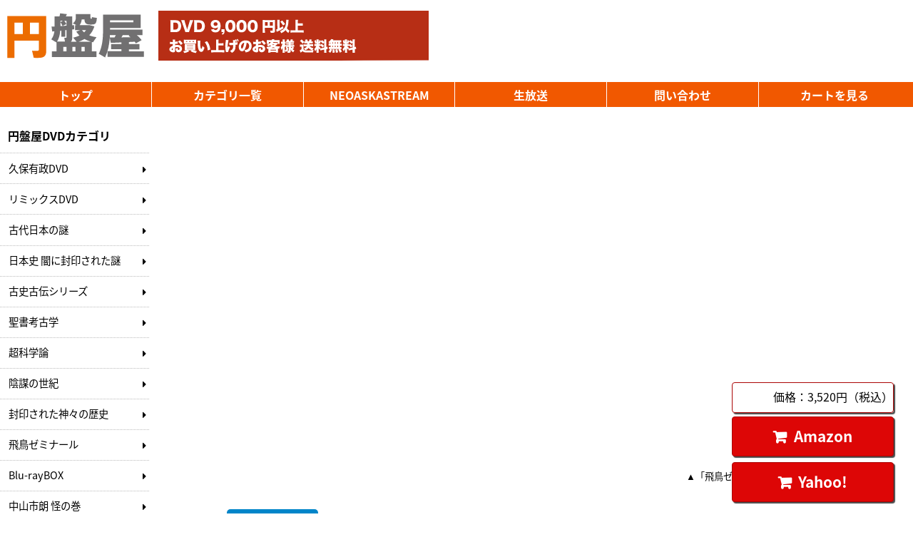

--- FILE ---
content_type: text/html; charset=UTF-8
request_url: https://enbanya.jp/dvd/detail/?pid=120333113
body_size: 4099
content:
<!DOCTYPE html>
<html lang="ja">
	<head>
		<meta charset="utf-8"><meta name="viewport" content="width=device-width,initial-scale=1.0,user-scalable=0"><meta http-equiv="Cache-Control" content="max-age=604800" /><title>円盤屋</title><meta name="description" content="" /><meta property="og:type" content="article" /><meta property="og:title" content="飛鳥ゼミナール34 | 円盤屋" /><meta property="og:url" content="https://enbanya.jp/dvd/detail/?pid=120333113" /><meta property="og:image" content="http://enbanya.jp/img/neoaskastream/DVD-AA-EXS0156.jpg" /><meta property="og:description" content="「飛鳥ゼミナール34」シュメール文明について
時空トンネル 太陽スターゲイトについて
日本のオーパーツについて
総合編" /><meta property="og:type" content="website" /><meta property="fb:app_id" content="1959998274234843" /><link rel="stylesheet" href="/common/css/core.css" /><link rel="stylesheet" href="//maxcdn.bootstrapcdn.com/font-awesome/4.7.0/css/font-awesome.min.css"><link href="//fonts.googleapis.com/earlyaccess/notosansjapanese.css" rel="stylesheet" /><script src="https://ajax.googleapis.com/ajax/libs/jquery/2.1.4/jquery.min.js"></script><script src="https://cdn.jsdelivr.net/npm/echo-js@1.7.3/src/echo.min.js"></script><script src="//enbanya.jp/common/js/drawerMenu.min.js"></script><script src="//enbanya.jp/common/js/include.min.js"></script><link rel="stylesheet" href="https://cdnjs.cloudflare.com/ajax/libs/slidebars/0.10.2/slidebars.min.css"><script src="https://cdnjs.cloudflare.com/ajax/libs/slidebars/0.10.2/slidebars.min.js"></script><script async src="//pagead2.googlesyndication.com/pagead/js/adsbygoogle.js"></script>	</head>
	<body>
						<header><div class="container"><a href="/"><img src="/img/header/logo.svg?170804" class="logo"></a><a href="/information/postage/"><img src="/img/header/deliveryfree.svg" class="deliveryfree"></a></div><div id="menuButton"><p>MENU</p></div></header>		<nav class="pc"><ul><li><a href="/">トップ</a></li><li><a href="/dvd/">カテゴリ一覧</a></li><li><a href="/neoaskastream/">NEOASKASTREAM</a></li><li><a href="/live/">生放送</a></li><li><a href="mailto:info@enbanya.jp">問い合わせ</a></li><li><a href="http://ec.enbanya.tv/?mode=cart_inn&back_url=http://enbanya.jp">カートを見る</a></li></ul></nav>		<nav class="sp"><ul><li><a href="http://ec.enbanya.tv/?mode=cart_inn&back_url=http://enbanya.jp">カートを見る</a></li><li class="title">円盤屋DVDカテゴリ</li><li><a href="/kubo/?t=menu">久保有政DVD</a></li><li><a href="/dvd/remix/?t=nav">リミックスDVD</a></li><li><a href="/dvd/category/?cid=1">古代日本の謎</a></li><li><a href="/dvd/category/?cid=2">日本史 闇に封印された謎</a></li><li><a href="/dvd/category/?cid=3">古史古伝シリーズ</a></li><li><a href="/dvd/category/?cid=4">聖書考古学</a></li><li><a href="/dvd/category/?cid=5">超科学論</a></li><li><a href="/dvd/category/?cid=6">陰謀の世紀</a></li><li><a href="/dvd/category/?cid=8">封印された神々の歴史</a></li><li><a href="/dvd/category/?cid=7">飛鳥ゼミナール</a></li><li><a href="/nakayama/">中山市朗 怪の巻</a></li><li><a href="/dvd/pricedown/">旧作DVD</a></li><li><a href="//www.amazon.co.jp/s?me=A1YLHIYB5UNH50&merchant=A1YLHIYB5UNH50&Sort=-releasedate&">Amazonで購入する</a></li><li><a href="//store.shopping.yahoo.co.jp/enbanya/">Yahoo!で購入する</a></li><li class="title">円盤屋DVDコンテンツ</li><li><a href="/live/">生放送</a></li><li><a href="/neoaskastream/">NEOASKASTREAM</a></li><li class="title">お問い合わせ</li><li><a href="mailto:info@enbanya.jp">メールでお問い合わせ</a></li><li class="title">円盤屋について</li><li><a href="/information/sk/">特定商取引法に基づく表記</a></li><li><a href="/information/privacy/">プライバシーポリシー</a></li><li><a href="/information/payment/">お支払い方法について</a></li><li><a href="/information/delivery/">配送方法について</a></li><li><a href="/information/postage/">送料について</a></li></ul></nav>		<menu class="pc"><ul><li class="title">円盤屋DVDカテゴリ</li><li><a href="/kubo/?t=menu">久保有政DVD</a></li><li><a href="/dvd/remix/?t=nav">リミックスDVD</a></li><li><a href="/dvd/category/?cid=1">古代日本の謎</a></li><li><a href="/dvd/category/?cid=2">日本史 闇に封印された謎</a></li><li><a href="/dvd/category/?cid=3">古史古伝シリーズ</a></li><li><a href="/dvd/category/?cid=4">聖書考古学</a></li><li><a href="/dvd/category/?cid=5">超科学論</a></li><li><a href="/dvd/category/?cid=6">陰謀の世紀</a></li><li><a href="/dvd/category/?cid=8">封印された神々の歴史</a></li><li><a href="/dvd/category/?cid=7">飛鳥ゼミナール</a></li><li><a href="/bluray/">Blu-rayBOX</a></li><li><a href="/nakayama/">中山市朗 怪の巻</a></li><li><a href="/dvd/pricedown/">旧作DVD</a></li><li><a href="https://www.amazon.co.jp/s?me=A1YLHIYB5UNH50&merchant=A1YLHIYB5UNH50&Sort=-releasedate&">Amazonで購入する</a></li><li><a href="http://store.shopping.yahoo.co.jp/enbanya/">Yahoo!で購入する</a></li><li class="title">円盤屋DVDコンテンツ</li><li><a href="/live/">生放送</a></li><li><a href="/neoaskastream/">NEOASKASTREAM</a></li><li class="title">お問い合わせ</li><li><a href="mailto:info@enbanya.jp">メールでお問い合わせ</a></li><li class="title">円盤屋について</li><li><a href="/information/sk/">特定商取引法に基づく表記</a></li><li><a href="/information/privacy/">プライバシーポリシー</a></li><li><a href="/information/payment/">お支払い方法について</a></li><li><a href="/information/delivery/">配送方法について</a></li><li><a href="/information/postage/">送料について</a></li><li class="shosen"><a href="//www.shosen.co.jp/genre/spiritual_world/" target="_blank" class="shosen"><img src="/img/logo/shosen.png" alt="書泉グランデ" /></a></li></ul></menu>		
		<div class="container">
			<article id="dvd_detail">
		<section>
		<iframe src="//www.youtube.com/embed/3Cg9qdm6AQI?showinfo=0&autoplay=0&iv_load_policy=3&playsinline=1&rel=0" class="youtube" frameborder="0" allowfullscreen></iframe><span class="caption">▲「飛鳥ゼミナール34」サンプル動画</span><span class="caption sp">▲サンプル動画</span><a href="/dvd/?mode=category&cid=7" class="category">飛鳥ゼミナール</a><h1>飛鳥ゼミナール34<span class="dvdnumber">DVD No.156</span></h1><h3 class="catch">シュメール文明について</h3><h3 class="catch">時空トンネル 太陽スターゲイトについて</h3><h3 class="catch">日本のオーパーツについて</h3><h3 class="catch">総合編</h3><p class="rec recdate">収録日：2017年7月21日(金)</p><p class="rec rectime">収録時間：122分28秒</p><div class="more open" id="more">詳しい内容を見る</div><p class="moretext">(1)シュメール人はモンゴロイド系ですか。</p><p class="moretext">(2)出雲の「出」は、出雲の御神体、メノラーの形を表していますか</p><p class="moretext">(3)第二次世界大戦中ドイツから、ナチス製UFOの技術が日本に伝えられていますか。</p><p class="moretext">(4)太陽にブラックホールが存在するなら、太陽は巨大なタイムマシーンになるのでしょうか。</p><p class="moretext">(5)飛鳥の巨石群の1つ亀石、この石の向きが変わるとき日本が崩壊するという予言は実現しますか</p><p class="moretext">(6)古代のスターゲイトが、あの欧州のCERNのLHCによって再現されているというような情報がネットに出ています。何かご存知であれば教えて下さい。</p><p class="moretext">(7)手塚治虫の漫画「三つ目がとおる」の中で、古代遺跡・酒船石は薬の調合に使われたものだとされていましたがこの説は正しいですか。</p><p class="moretext">(8)地球から11光年離れた赤色矮星ロス128から特殊な信号をキャッチしたらしいのですが、何らかの生命体からの信号である可能性はあると思われますか。</p><p class="moretext">など、「シュメール文明について」「時空トンネル 太陽スターゲイトについて」「日本のオーパーツについて」全11質問分、総合編 全11質問分を収録。</p><div class="more close" id="moreclose">閉じる</div><script>$(function(){$('title').html('飛鳥昭雄DVD「飛鳥ゼミナール34」商品詳細[2017] | 円盤屋');});</script><script>$(function(){$('meta[name=\'description\']').attr('content','(1)シュメール人はモンゴロイド系ですか。(2)出雲の「出」は、出雲の御神体、メノラーの形を表していますか(3)第二次世界大戦中ドイツから、ナチス製UFOの技術…（価格：3,520円）');});</script>	</section>
	
	<section class="recommend_block">
		<h1>円盤屋DVD</h1><a href="/dvd/" class="more">他のDVDを探す</a>	</section>
	
	<section class="banner" style="overflow:visible;"><a href="//www.shosen.co.jp/info/78331/" target="_blank"><img src="/img/banner/shosen.png" alt="書泉グランデ" /></a></section>	
	<section id="cart_detail">
		<p class="price">価格：3,520円（税込）</p><a href="http://www.amazon.co.jp/gp/product/B074H82KWH?m=A1YLHIYB5UNH50" target="_blank" class="cart amazon">Amazon</a><a href="https://store.shopping.yahoo.co.jp/enbanya/DVD-AA-EXS0156.html" target="_blank" class="cart yahoo">Yahoo!</a>	</section>
	
	</article>
<section id="breadcrumbs"><ul itemscope itemtype="http://schema.org/BreadcrumbList"><li itemprop="itemListElement" itemscope itemtype="http://schema.org/ListItem"><a itemprop="item" href="/"><span itemprop="name">トップ</span></a><meta itemprop="position" content="1.5" /></li><li itemprop="itemListElement" itemscope itemtype="http://schema.org/ListItem"><a itemprop="item" href="/dvd/"><span itemprop="name">円盤屋DVD</span></a><meta itemprop="position" content="2.5" /></li><li itemprop="itemListElement" itemscope itemtype="http://schema.org/ListItem"><a itemprop="item" href="/dvd/category/?cid=7"><span itemprop="name">飛鳥ゼミナール</span></a><meta itemprop="position" content="3.5" /></li><li itemprop="itemListElement" itemscope itemtype="http://schema.org/ListItem"><a itemprop="item" href="/dvd/detail/?pid=120333113"><span itemprop="name">飛鳥ゼミナール34[2017]</span></a><meta itemprop="position" content="4.5" /></li></ul></section>

<script>
	$(function(){
		$("#more").on("click", function() {
			$(".moretext").slideToggle();
			$(".more.close").slideToggle();
			$(this).css("display","none");
		});
		$("#moreclose").on("click", function() {
			$(".moretext").slideToggle();
			$(".more.open").slideToggle();
			$(this).css("display","none");
		});
	});
	$(document).ready(function(){
					$(".cartjs_cart_in").html("<input type='submit' value='円盤屋で購入' />");
			$(".cartjs_buy>p").html("<input type='submit' value='円盤屋で購入' />");
			});
</script>
					</div>
		
		<footer><ins class="adsbygoogle footer" data-ad-client="ca-pub-3667926787670093" data-ad-slot="8231874831" data-ad-format="auto"></ins><script>(adsbygoogle = window.adsbygoogle || []).push({});</script><div><ul><li>円盤屋DVDカテゴリ</li><li><a href="/kubo/?t=menu">久保有政DVD</a></li><li><a href="/dvd/remix/?t=nav">リミックスDVD</a></li><li><a href="/dvd/category/?cid=1">古代日本の謎</a></li><li><a href="/dvd/category/?cid=2">日本史 闇に封印された謎</a></li><li><a href="/dvd/category/?cid=3">古史古伝シリーズ</a></li><li><a href="/dvd/category/?cid=4">聖書考古学</a></li><li><a href="/dvd/category/?cid=5">超科学論</a></li><li><a href="/dvd/category/?cid=6">陰謀の世紀</a></li><li><a href="/dvd/category/?cid=8">封印された神々の歴史</a></li><li><a href="/dvd/category/?cid=7">飛鳥ゼミナール</a></li><li><a href="/nakayama/">中山市朗 怪の巻</a></li><li><a href="/dvd/pricedown/">旧作DVD 2,200円</a></li><li><a href="https://www.amazon.co.jp/s?me=A1YLHIYB5UNH50&merchant=A1YLHIYB5UNH50&Sort=-releasedate&">Amazonで購入する</a></li><li><a href="http://store.shopping.yahoo.co.jp/enbanya/">Yahoo!で購入する</a></li></ul><ul><li>円盤屋DVDコンテンツ</li><li><a href="/live/">生放送</a></li><li><a href="/neoaskastream/">NEOASKASTREAM</a></li></ul><ul><li>お問い合わせ</li><li><a href="mailto:info@enbanya.jp">メールでお問い合わせ</a></li></ul><ul><li>円盤屋について</li><li><a href="/about/">円盤屋とは</a></li><li><a href="/information/sk/">特定商取引法に基づく表記</a></li><li><a href="/information/privacy/">プライバシーポリシー</a></li><li><a href="/information/payment/">お支払い方法について</a></li><li><a href="/information/delivery/">配送方法について</a></li><li><a href="/information/postage/">送料について</a></li><li><a href="/about/?mode=terms">利用規約</a></li></ul></div><p class="copyright">&copy;2010-2026 円盤屋 All Rights Reserved.</p></footer>	</body>
	<script>echo.init();</script>
</html>
<script>(function(i,s,o,g,r,a,m){i['GoogleAnalyticsObject']=r;i[r]=i[r]||function(){(i[r].q=i[r].q||[]).push(arguments)},i[r].l=1*new Date();a=s.createElement(o),m=s.getElementsByTagName(o)[0];a.async=1;a.src=g;m.parentNode.insertBefore(a,m)})(window,document,'script','https://www.google-analytics.com/analytics.js','ga');ga('create','UA-19668229-6','auto');ga('send','pageview');</script>

--- FILE ---
content_type: text/html; charset=utf-8
request_url: https://www.google.com/recaptcha/api2/aframe
body_size: 266
content:
<!DOCTYPE HTML><html><head><meta http-equiv="content-type" content="text/html; charset=UTF-8"></head><body><script nonce="o3ghDCeRJ_g3dhIAXdwKcg">/** Anti-fraud and anti-abuse applications only. See google.com/recaptcha */ try{var clients={'sodar':'https://pagead2.googlesyndication.com/pagead/sodar?'};window.addEventListener("message",function(a){try{if(a.source===window.parent){var b=JSON.parse(a.data);var c=clients[b['id']];if(c){var d=document.createElement('img');d.src=c+b['params']+'&rc='+(localStorage.getItem("rc::a")?sessionStorage.getItem("rc::b"):"");window.document.body.appendChild(d);sessionStorage.setItem("rc::e",parseInt(sessionStorage.getItem("rc::e")||0)+1);localStorage.setItem("rc::h",'1768984161637');}}}catch(b){}});window.parent.postMessage("_grecaptcha_ready", "*");}catch(b){}</script></body></html>

--- FILE ---
content_type: text/css
request_url: https://enbanya.jp/common/css/core.css
body_size: 74225
content:
html,body,div,span,object,iframe,h1,h2,h3,h4,h5,h6,p,blockquote,pre,abbr,address,cite,code,del,dfn,em,img,ins,kbd,q,samp,small,strong,sub,sup,var,b,i,dl,dt,dd,ol,ul,li,fieldset,form,label,legend,table,caption,tbody,tfoot,thead,tr,th,td,article,aside,canvas,details,figcaption,figure,footer,header,hgroup,menu,nav,section,summary,time,mark,audio,video{margin:0;padding:0;border:0;outline:0;font-size:100%;vertical-align:baseline;background:transparent}body{line-height:1}article,aside,details,figcaption,figure,footer,header,hgroup,menu,nav,section{display:block}nav ul{list-style:none}blockquote,q{quotes:none}blockquote:before,blockquote:after,q:before,q:after{content:none}a{margin:0;padding:0;font-size:100%;vertical-align:baseline;background:transparent}ins{background-color:#ff9;color:#000;text-decoration:none}mark{background-color:#ff9;color:#000;font-style:italic;font-weight:bold}del{text-decoration:line-through}abbr[title],dfn[title]{border-bottom:1px dotted;cursor:help}table{border-collapse:collapse;border-spacing:0}hr{display:block;height:1px;border:0;border-top:1px solid #ccc;margin:1em 0;padding:0}input,select{vertical-align:middle}header{width:100vw;width:100%;overflow:auto;background:#fff}header .container{padding:.65em 0 1.3em 0;float:left}@media print, screen and (min-width: 801px){header .container{min-width:620px}}@media print{header{overflow:hidden}}header .logo{max-width:200px;height:auto;margin-top:.4em;margin-bottom:.6em;margin-left:.4em}@media screen and (max-width: 800px){header .logo{width:28vw;display:block;margin-left:2.5vw;float:left;max-width:200px;margin-top:.3em;margin-bottom:.8em}}header .deliveryfree{width:auto;height:70px;margin-bottom:.5em;margin-left:1em}@media screen and (min-width: 431px) and (max-width: 800px){header .deliveryfree{width:50vw;height:auto;margin-left:.6em}}@media screen and (max-width: 430px){header .deliveryfree{width:47vw;height:auto;margin-left:.6em;margin-top:.35em}}#ad{display:block;margin-bottom:.6em}@media screen and (max-width: 800px){#ad{overflow-x:scroll}}#ad a{background:url('[data-uri]');background:-webkit-gradient(linear, 50% 0%, 50% 100%, color-stop(0%, #ff4b23),color-stop(100%, #f46324));background:-moz-linear-gradient(#ff4b23,#f46324);background:-webkit-linear-gradient(#ff4b23,#f46324);background:linear-gradient(#ff4b23,#f46324);padding:.67em;font-size:120%;color:#fff;font-weight:bold;display:table-cell;white-space:nowrap;text-align:center;position:relative;overflow:hidden;-moz-transition:linear .8s;-o-transition:linear .8s;-webkit-transition:linear .8s;transition:linear .8s;text-decoration:none;line-height:1.3em;width:100vw}#ad a:hover{background:url('[data-uri]');background:-webkit-gradient(linear, 50% 0%, 50% 100%, color-stop(0%, #f46324),color-stop(100%, #ff8f3f));background:-moz-linear-gradient(#f46324,#ff8f3f);background:-webkit-linear-gradient(#f46324,#ff8f3f);background:linear-gradient(#f46324,#ff8f3f)}#ad a:after{display:block;position:absolute;z-index:3;left:-30%;top:-50%;content:"";width:55px;height:100px;-moz-transform:rotate(25deg);-ms-transform:rotate(25deg);-webkit-transform:rotate(25deg);transform:rotate(25deg);background:url('[data-uri]');background:-webkit-gradient(linear, 0% 50%, 100% 50%, color-stop(0%, rgba(255,255,255,0)),color-stop(50%, rgba(255,255,255,0.8)),color-stop(100%, rgba(255,255,255,0)));background:-moz-linear-gradient(left, rgba(255,255,255,0) 0%,rgba(255,255,255,0.8) 50%,rgba(255,255,255,0) 100%);background:-webkit-linear-gradient(left, rgba(255,255,255,0) 0%,rgba(255,255,255,0.8) 50%,rgba(255,255,255,0) 100%);background:linear-gradient(to right, rgba(255,255,255,0) 0%,rgba(255,255,255,0.8) 50%,rgba(255,255,255,0) 100%);animation:shiny 6s infinite linear;-webkit-animation:shiny 6s infinite linear;-moz-animation:shiny 6s infinite linear}@media screen and (max-width: 430px){#ad a:after{animation:shiny 3s infinite linear;-webkit-animation:shiny 3s infinite linear;-moz-animation:shiny 3s infinite linear}}@media screen and (max-width: 430px){#ad a{font-size:100%}}@keyframes shiny{0%{left:-30%}20%{left:120%}100%{left:120%}}@-webkit-keyframes shiny{0%{left:-30%}20%{left:120%}100%{left:120%}}@-moz-keyframes shiny{0%{left:-30%}20%{left:120%}100%{left:120%}}#breadcrumbs{padding-top:0}@media print, screen and (min-width: 801px){#breadcrumbs{clear:both}}@media screen and (max-width: 800px){#breadcrumbs{overflow-x:scroll;padding-bottom:.8em;padding-left:.7em;background:#ececec}}#breadcrumbs ul{list-style:none;margin-top:1em;margin-right:1.8em;overflow:hidden;float:right;font-size:.8em}@media screen and (max-width: 800px){#breadcrumbs ul{float:none;display:table}}#breadcrumbs li{float:left}#breadcrumbs li:after{font-family:FontAwesome;content:"\f0da";padding-right:.3em;margin-left:.5em}#breadcrumbs li:last-of-type:after{content:""}@media screen and (max-width: 800px){#breadcrumbs li{float:none;display:table-cell;white-space:nowrap}}menu{margin-top:1em;margin-bottom:5em;display:none}@media print, screen and (min-width: 1151px){menu{display:block;float:left;margin-right:35px;width:calc(100vw / 6 - 4px)}}@media print{menu{display:none !important}}nav{background:#f15800;overflow:auto}@media screen and (max-width: 800px){nav{border-bottom:6px solid #f15800}}@media print, screen and (min-width: 801px){nav ul{max-width:1000px;max-width:100vw;margin-left:auto;margin-right:auto}}@media print, screen and (min-width: 801px){nav li{width:calc( 16.66667% - 1.5px );float:left;font-size:1em;font-weight:bold;text-align:center;border-left:1px solid #fff}nav li:first-of-type{border-left:0}nav li:last-of-type{border-right:0}}nav li a{padding-top:.6em;padding-bottom:.6em;color:#fff;display:block;text-decoration:none}nav li a:hover{background:#ff7728;color:#fff}menu li a[href^="/about/"],nav li a[href^="/about/"],#build-menu li a[href^="/about/"]{color:#bc2409;font-weight:bold;font-size:1.05em}@media print, screen and (min-width: 1151px){menu li a[href^="/about/"]:hover,nav li a[href^="/about/"]:hover,#build-menu li a[href^="/about/"]:hover{color:#fff}}#menuButton{float:right;font-size:40pt;margin-right:.6em;margin-top:.25em;padding-bottom:.3em;text-align:center;color:#333}@media print, screen and (min-width: 1151px){#menuButton{display:none}}@media screen and (max-width: 800px){#menuButton{font-size:27pt;margin-right:.6em}}#menuButton a{font-family:FontAwesome;text-decoration:none;color:#333}#menuButton p{font-weight:bold;font-size:8pt}@media print{.mobile-nav-0,menu{display:none !important}}.mobile-nav-0 li:not(.shosen),menu li:not(.shosen){border-bottom:1px dotted #f15800;font-weight:bold}.mobile-nav-0 li:not(.shosen).title,menu li:not(.shosen).title{padding:1em .7em}@media print, screen and (min-width: 1151px){.mobile-nav-0 li:not(.shosen).title:nth-of-type(n+2),menu li:not(.shosen).title:nth-of-type(n+2){margin-top:2em}}@media print, screen and (min-width: 1151px){.mobile-nav-0 li:not(.shosen),menu li:not(.shosen){border-bottom:1px dotted #bbb}}.mobile-nav-0 a:not(.shosen),menu a:not(.shosen){padding:.8em .3em .8em 0;color:#f15800;text-decoration:none;display:block;font-weight:normal}.mobile-nav-0 a:not(.shosen):before,menu a:not(.shosen):before{font-family:FontAwesome;content:"\f0da";padding-right:.3em;margin-left:.5em}@media print, screen and (min-width: 1151px){.mobile-nav-0 a:not(.shosen),menu a:not(.shosen){color:#000;line-height:1.25em;font-size:.9em}.mobile-nav-0 a:not(.shosen):hover,menu a:not(.shosen):hover{background:#f15800;color:#fff}.mobile-nav-0 a:not(.shosen):before,menu a:not(.shosen):before{content:""}.mobile-nav-0 a:not(.shosen):after,menu a:not(.shosen):after{font-family:FontAwesome;content:"\f0da";float:right;padding-top:.12em}}@media print, screen and (min-width: 1151px){.container{width:calc(100vw - (100vw / 6 ) - 50px);float:left}}@media print{.container{width:100% !important;overflow:hidden !important}}article{min-height:80vh;clear:both}@media print, screen and (min-width: 801px){article{width:870px;margin-left:auto;margin-right:auto}}@media print{article{width:100% !important;overflow:hidden !important}}.adsbygoogle.footer{display:block;width:calc(100vw - 3em);height:250px !important;margin:1em auto 0 auto}.adsbygoogle.menu{display:block;width:100%;height:400px;margin:1em auto 0 auto}@media print{.adsbygoogle{display:none !important}}img.maintitle{width:98%;margin-top:1.5em;margin-right:auto;margin-left:auto;display:block;border-radius:5px}@media screen and (max-width: 800px){img.maintitle{width:97.5vw;margin-top:.3em;border-radius:2px}}section{line-height:1.8em;box-sizing:border-box;padding-bottom:3em}@media print, screen and (min-width: 801px){section.clm2{width:410px;float:left;overflow:hidden}section.clm2:nth-of-type(2n){margin-right:50px;clear:both}section.clm2.leftclm{margin-right:50px !important;clear:both !important}section.clm2.rightclm{margin-right:0 !important;clear:none !important}}@media print{section.clm2{width:46%}}@media print, screen and (min-width: 801px){section{padding-top:1.6em;background:#fff}}@media screen and (max-width: 800px){section{padding-top:1em;background:#fff}}section h1{border-bottom:1px solid #134699;font-size:1.4em;padding-left:.5em;padding-bottom:.3em;margin-bottom:.5em}@media screen and (max-width: 800px){section h1{padding-right:.5em}}@media print{section h1{border:0}}section h2{padding-left:.88em;font-size:1.1em}section h2:nth-of-type(n+2){margin-top:2em}section img.main{display:block;margin-left:auto;margin-right:auto;margin-bottom:.7em;width:100%;max-width:800px;height:auto;border-radius:2px}@media print, screen and (min-width: 801px){section img.main:hover{filter:progid:DXImageTransform.Microsoft.Alpha(Opacity=70);opacity:.7}}@media screen and (max-width: 800px){section img.main{width:100vw}}section p{padding-left:.6em;padding-right:.8em}section:empty,div:empty{margin:0 !important;padding:0 !important}section.banner,div.banner{text-align:center;width:600px;line-height:1;margin-left:auto;margin-right:auto}section.banner.askapress,section.banner.wide,div.banner.askapress,div.banner.wide{width:100%}section.banner.askapress img,section.banner.wide img,div.banner.askapress img,div.banner.wide img{width:95% !important}section.banner.DVD0081,div.banner.DVD0081{margin-top:2.5em;margin-bottom:2.5em}@media screen and (max-width: 800px){section.banner,div.banner{width:100vw}}@media print{section.banner,div.banner{width:100% !important;overflow:hidden !important}}section.banner img,div.banner img{width:600px;border:1px solid #ccc;border-radius:10px}@media screen and (max-width: 800px){section.banner img,div.banner img{width:94vw}}section.banner img:hover,div.banner img:hover{filter:progid:DXImageTransform.Microsoft.Alpha(Opacity=70);opacity:.7}section.banner a,div.banner a{text-decoration:none}section.banner a:after,div.banner a:after{content:">こちらをクリック";font-size:.7em;text-align:right;display:block;margin-top:.4em}@media screen and (max-width: 430px){section.banner a:after,div.banner a:after{padding-right:3vw}}.youtube,video{display:block}@media print, screen and (min-width: 801px){.youtube,video{width:854px;height:480px;margin-right:auto;margin-left:auto;margin-top:.6em}.youtube.normal,video.normal{width:539px;height:303px;float:left;margin-left:8px}}@media screen and (min-width: 431px) and (max-width: 800px){.youtube,video{width:100vw;height:55.75vw;margin-top:.6em}}@media screen and (max-width: 430px){.youtube,video{width:100vw;height:55.75vw;margin-top:.6em}}@media print{.youtube,video{width:600px;height:360px;display:block;margin-right:auto;margin-left:auto}.youtube.normal,video.normal{width:60%}}.youtube+.caption,video+.caption{font-size:.82em;display:block;text-align:right;padding-right:.3em;line-height:1}@media print, screen and (min-width: 801px){.youtube+.caption,video+.caption{margin-top:.4em}}.comment.live{width:100%;height:400px;margin:1em 0 0 0}@media screen and (max-width: 800px){.comment.live{width:100vw;height:390px;margin:0 auto 2em auto;display:block}}@media print, screen and (min-width: 801px){.comment.live.normal{width:315px;height:303px;margin-top:.6em}}@media print{.comment.live.normal{width:35%}}.notice{font-weight:bold;color:#f30}.clear{clear:both}.more{clear:both;font-size:1.3em;font-weight:bold;background:#ff7525;padding-top:.5em;padding-bottom:.5em;width:90%;text-align:center;color:#fff;margin-top:1em;margin-left:auto;margin-right:auto;border-radius:10px;border:2px solid #b44200;text-decoration:none;display:block}.more:hover{cursor:pointer;background:#ff9558;color:#fff}.more.close{display:none}.moretext{display:none;line-height:1.8em}.moretext .c-blue{color:#2468d6}.moretext .c-red{color:#bc0e05}@media screen and (max-width: 800px){.moretext .title{display:block}}.moretext .list{display:inline-block;font-style:normal;padding-left:1em}@media screen and (max-width: 800px){.moretext .list{display:block}}.moretext .subtitle{display:inline-block;border-bottom:1px dotted #999;padding-bottom:.15em;margin-bottom:.1em;font-style:normal;font-weight:bold}@media print{.moretext .subtitle{border:0;padding-bottom:0;margin-bottom:0}}.category{background:#0085C9;color:#fff;padding:.1em .5em;border-radius:5px;display:inline-block;font-weight:bold;margin-right:.3em;text-decoration:none;margin-bottom:.5em}.category:hover{background:#db0606;color:#fff}.ranking,.recommend,.categorylist{margin-top:.4em;list-style:none}.ranking li,.recommend li,.categorylist li{width:47%;float:left;margin-right:1%;margin-left:1%}.ranking img,.recommend img,.categorylist img{width:100%;border-radius:3px;-moz-box-shadow:2px 2px 1px rgba(0,0,0,0.3);-webkit-box-shadow:2px 2px 1px rgba(0,0,0,0.3);box-shadow:2px 2px 1px rgba(0,0,0,0.3)}.ranking img:hover,.recommend img:hover,.categorylist img:hover{filter:progid:DXImageTransform.Microsoft.Alpha(Opacity=80);opacity:.8}@media screen and (max-width: 800px){.ranking img,.recommend img,.categorylist img{width:45vw}.ranking img:nth-of-type(2n+1),.recommend img:nth-of-type(2n+1),.categorylist img:nth-of-type(2n+1){margin-left:3vw;margin-right:4vw}}.ranking a,.recommend a,.categorylist a{text-decoration:none}.ranking .title,.recommend .title,.categorylist .title{height:3.66em;overflow:hidden;font-size:.85em;display:block;line-height:1.32em;padding-left:.2em;padding-right:.1em;margin-top:.3em;margin-bottom:.8em}@media print, screen and (min-width: 801px){.pricedown li{width:24% !important;margin-right:.5% !important;margin-left:.5% !important}}@media screen and (max-width: 800px){.pricedown li{width:45% !important}}.pricedown img{width:100%}@media screen and (max-width: 800px){.pricedown img{margin-left:1vw}}.pricedown .title{padding-left:.4em;padding-right:.4em}@media screen and (max-width: 800px){.pricedown .title{padding-left:1em}}#information p{margin-top:.2em;margin-bottom:1.1em;font-size:.92em}@media print, screen and (min-width: 801px){#information p{padding-left:1.5em}}@media screen and (max-width: 800px){#information p{padding-left:.9em}}#top .catch{margin-bottom:.5em}@media print, screen and (min-width: 801px){#top .catch{min-height:3.5em}}#top section{overflow:hidden}#top section.newdvd p:first-of-type{margin-bottom:.2em;padding:.4em .5em;display:inline-block;border:1px solid #ccc;border-radius:20px;font-weight:bold;font-size:.9em}#top section.newdvd p:nth-of-type(n+2):before{font-family:FontAwesome;margin-right:.4em;content:"\f105"}@media print, screen and (min-width: 801px){#newdvd h1.live,#neoaskastream h1.live{font-size:1.8em !important;margin-bottom:1em !important}}@media print{#newdvd h1.live,#neoaskastream h1.live{font-size:1.8em !important;margin-bottom:1em !important}}#newdvd .present,#newdvd .caution_text,#neoaskastream .present,#neoaskastream .caution_text{padding-left:.7em;padding-right:.4em;font-size:1.1em;line-height:1.9em;overflow:hidden}@media screen and (max-width: 430px){#newdvd .present,#newdvd .caution_text,#neoaskastream .present,#neoaskastream .caution_text{font-size:1em;line-height:1.7em}}#newdvd .present img,#newdvd .caution_text img,#neoaskastream .present img,#neoaskastream .caution_text img{float:right;width:140px;height:auto;border:1px solid #bbb;margin-top:.2em;margin-left:.5em;-moz-box-shadow:2px 2px 1px rgba(0,0,0,0.5);-webkit-box-shadow:2px 2px 1px rgba(0,0,0,0.5);box-shadow:2px 2px 1px rgba(0,0,0,0.5)}@media screen and (max-width: 430px){#newdvd .present img,#newdvd .caution_text img,#neoaskastream .present img,#neoaskastream .caution_text img{width:31.5vw;margin-right:.3em}}@media screen and (max-width: 430px){#newdvd .present,#neoaskastream .present{font-size:.9em}}#newdvd .deliveryfree,#neoaskastream .deliveryfree{font-size:1.4em;text-align:center;font-weight:bold;clear:both;line-height:1.6em;padding-top:.5em;padding-bottom:.5em;margin:2em .4em 0 .7em;border-radius:10px}@media screen and (max-width: 430px){#newdvd .deliveryfree,#neoaskastream .deliveryfree{margin-top:.3em}}#newdvd .caution_text,#neoaskastream .caution_text{margin-top:3em}#newdvd .dvd,#neoaskastream .dvd{clear:both;overflow:hidden;margin-top:1.5em;margin-bottom:4em}@media screen and (max-width: 430px){#newdvd .dvd,#neoaskastream .dvd{margin-top:1em}}#newdvd p.theme,#neoaskastream p.theme{border:1px solid #999;border-radius:30px;padding:5px 0;width:6em;text-align:center;font-size:.9em;font-weight:bold;margin-top:.2em}#newdvd ul.theme,#neoaskastream ul.theme{list-style:none;margin:.3em 0 .4em 1em}#newdvd ul.theme li:before,#neoaskastream ul.theme li:before{font-family:FontAwesome;margin-right:.4em;content:"\f105"}@media screen and (max-width: 800px){#newdvd ul.theme li,#neoaskastream ul.theme li{line-height:1.5em;text-indent:-.75em;margin-left:.7em;margin-bottom:.4em}}#newdvd .jacket,#neoaskastream .jacket{position:relative;width:285px;height:285px;margin-top:.5em;margin-left:1em;margin-bottom:4px;float:left}#newdvd .jacket img,#neoaskastream .jacket img{width:100%;border-radius:3px;-moz-box-shadow:2px 2px 1px rgba(0,0,0,0.3);-webkit-box-shadow:2px 2px 1px rgba(0,0,0,0.3);box-shadow:2px 2px 1px rgba(0,0,0,0.3)}#newdvd .jacket img:hover,#neoaskastream .jacket img:hover{filter:progid:DXImageTransform.Microsoft.Alpha(Opacity=80);opacity:.8}@media screen and (max-width: 430px){#newdvd .jacket,#neoaskastream .jacket{width:63vw;height:63vw;display:block;margin-left:auto;margin-right:auto;float:none}}@media print, screen and (min-width: 801px){#newdvd .jacket:hover:after,#neoaskastream .jacket:hover:after{position:absolute;left:0;right:0;bottom:.5em;margin:auto;width:150px;height:2em;text-align:center;content:"商品を見る";padding:.3em .5em;background:rgba(255,255,255,0.93);color:#222;font-weight:bold;border:2px solid #000;border-radius:3px;border-radius:50px}}#newdvd .detail,#neoaskastream .detail{padding-top:.3em;padding-left:1.1em;float:left;width:535px}@media screen and (max-width: 430px){#newdvd .detail,#neoaskastream .detail{padding-left:3vw;width:92vw}}@media print{#newdvd .detail,#neoaskastream .detail{width:370px}}#newdvd .price,#neoaskastream .price{font-size:1.3em;text-align:right;display:block}#newdvd .button,#newdvd .cart,#newdvd .cartjs_cart_in>input,#newdvd .cartjs_buy input,#neoaskastream .button,#neoaskastream .cart,#neoaskastream .cartjs_cart_in>input,#neoaskastream .cartjs_buy input{border-radius:80px;border:1px solid #444;padding:.4em;font-weight:bold;display:block;overflow:hidden;width:93.2%;margin-bottom:.5em;text-align:center;background:#fafafa;text-decoration:none}@media screen and (max-width: 430px){#newdvd .button,#newdvd .cart,#newdvd .cartjs_cart_in>input,#newdvd .cartjs_buy input,#neoaskastream .button,#neoaskastream .cart,#neoaskastream .cartjs_cart_in>input,#neoaskastream .cartjs_buy input{width:95%;padding:.65em}}#newdvd .button:before,#newdvd .cart:before,#newdvd .cartjs_cart_in>input:before,#newdvd .cartjs_buy input:before,#neoaskastream .button:before,#neoaskastream .cart:before,#neoaskastream .cartjs_cart_in>input:before,#neoaskastream .cartjs_buy input:before{font-family:FontAwesome;margin-right:.4em;background:#222;border-radius:40px;padding:.44em;color:#fff}#newdvd .button:hover,#newdvd .cart:hover,#newdvd .cartjs_cart_in>input:hover,#newdvd .cartjs_buy input:hover,#neoaskastream .button:hover,#neoaskastream .cart:hover,#neoaskastream .cartjs_cart_in>input:hover,#neoaskastream .cartjs_buy input:hover{background:#ff7b00;color:#fff}#newdvd .button.amazon,#newdvd .button.yahoo,#newdvd .cart.amazon,#newdvd .cart.yahoo,#newdvd .cartjs_cart_in>input.amazon,#newdvd .cartjs_cart_in>input.yahoo,#newdvd .cartjs_buy input.amazon,#newdvd .cartjs_buy input.yahoo,#neoaskastream .button.amazon,#neoaskastream .button.yahoo,#neoaskastream .cart.amazon,#neoaskastream .cart.yahoo,#neoaskastream .cartjs_cart_in>input.amazon,#neoaskastream .cartjs_cart_in>input.yahoo,#neoaskastream .cartjs_buy input.amazon,#neoaskastream .cartjs_buy input.yahoo{width:43.5%;float:left}@media print, screen and (min-width: 801px){#newdvd .button.amazon,#newdvd .button.yahoo,#newdvd .cart.amazon,#newdvd .cart.yahoo,#newdvd .cartjs_cart_in>input.amazon,#newdvd .cartjs_cart_in>input.yahoo,#newdvd .cartjs_buy input.amazon,#newdvd .cartjs_buy input.yahoo,#neoaskastream .button.amazon,#neoaskastream .button.yahoo,#neoaskastream .cart.amazon,#neoaskastream .cart.yahoo,#neoaskastream .cartjs_cart_in>input.amazon,#neoaskastream .cartjs_cart_in>input.yahoo,#neoaskastream .cartjs_buy input.amazon,#neoaskastream .cartjs_buy input.yahoo{margin-left:.55em}}@media screen and (max-width: 430px){#newdvd .button.amazon,#newdvd .button.yahoo,#newdvd .cart.amazon,#newdvd .cart.yahoo,#newdvd .cartjs_cart_in>input.amazon,#newdvd .cartjs_cart_in>input.yahoo,#newdvd .cartjs_buy input.amazon,#newdvd .cartjs_buy input.yahoo,#neoaskastream .button.amazon,#neoaskastream .button.yahoo,#neoaskastream .cart.amazon,#neoaskastream .cart.yahoo,#neoaskastream .cartjs_cart_in>input.amazon,#neoaskastream .cartjs_cart_in>input.yahoo,#neoaskastream .cartjs_buy input.amazon,#neoaskastream .cartjs_buy input.yahoo{float:none;width:95%}}#newdvd .button.enbanya,#newdvd .cart.enbanya,#newdvd .cartjs_cart_in>input.enbanya,#newdvd .cartjs_buy input.enbanya,#neoaskastream .button.enbanya,#neoaskastream .cart.enbanya,#neoaskastream .cartjs_cart_in>input.enbanya,#neoaskastream .cartjs_buy input.enbanya{display:block !important;font-size:1em;font-weight:bold;background:#fafafa;margin-top:.7em;width:100%;padding:.6em}#newdvd .button.enbanya:hover,#newdvd .cart.enbanya:hover,#newdvd .cartjs_cart_in>input.enbanya:hover,#newdvd .cartjs_buy input.enbanya:hover,#neoaskastream .button.enbanya:hover,#neoaskastream .cart.enbanya:hover,#neoaskastream .cartjs_cart_in>input.enbanya:hover,#neoaskastream .cartjs_buy input.enbanya:hover{background:#ff7b00;color:#fff;cursor:pointer}#newdvd .button.amazon,#newdvd .cart.amazon,#newdvd .cartjs_cart_in>input.amazon,#newdvd .cartjs_buy input.amazon,#neoaskastream .button.amazon,#neoaskastream .cart.amazon,#neoaskastream .cartjs_cart_in>input.amazon,#neoaskastream .cartjs_buy input.amazon{margin-right:2%}#newdvd .button.amazon:before,#newdvd .cart.amazon:before,#newdvd .cartjs_cart_in>input.amazon:before,#newdvd .cartjs_buy input.amazon:before,#neoaskastream .button.amazon:before,#neoaskastream .cart.amazon:before,#neoaskastream .cartjs_cart_in>input.amazon:before,#neoaskastream .cartjs_buy input.amazon:before{content:"\f270"}#newdvd .button.yahoo:before,#newdvd .cart.yahoo:before,#newdvd .cartjs_cart_in>input.yahoo:before,#newdvd .cartjs_buy input.yahoo:before,#neoaskastream .button.yahoo:before,#neoaskastream .cart.yahoo:before,#neoaskastream .cartjs_cart_in>input.yahoo:before,#neoaskastream .cartjs_buy input.yahoo:before{content:"\f19e"}@media print, screen and (min-width: 801px){#newdvd .button.sample,#newdvd .cart.sample,#newdvd .cartjs_cart_in>input.sample,#newdvd .cartjs_buy input.sample,#neoaskastream .button.sample,#neoaskastream .cart.sample,#neoaskastream .cartjs_cart_in>input.sample,#neoaskastream .cartjs_buy input.sample{margin-left:.55em}}#newdvd .button.sample:before,#newdvd .cart.sample:before,#newdvd .cartjs_cart_in>input.sample:before,#newdvd .cartjs_buy input.sample:before,#neoaskastream .button.sample:before,#neoaskastream .cart.sample:before,#neoaskastream .cartjs_cart_in>input.sample:before,#neoaskastream .cartjs_buy input.sample:before{content:"\f04b"}#newdvd .cartjs *,#neoaskastream .cartjs *{margin:0;padding:0;border:0;background:#fff;font-size:1em}#newdvd .cartjs .cartjs_product_table,#neoaskastream .cartjs .cartjs_product_table{display:none}#newdvd .cartjs .cartjs_cart_in,#neoaskastream .cartjs .cartjs_cart_in{display:block}#newdvd .cartjs .cartjs_cart_in input,#neoaskastream .cartjs .cartjs_cart_in input{display:none}#newdvd .cartjs .cartjs_dtl_tbl,#neoaskastream .cartjs .cartjs_dtl_tbl{display:none}#newdvd .cartjs .cartjs_btn,#neoaskastream .cartjs .cartjs_btn{width:100% !important;margin-bottom:0 !important;box-shadow:0 0 0 0 !important}#newdvd .cartjs .cartjs_box,#neoaskastream .cartjs .cartjs_box{border:0 !important}#newdvd .cartjs article,#neoaskastream .cartjs article{min-height:auto !important}#search *{box-sizing:border-box}#search ul{display:flex;flex-wrap:wrap;justify-content:flex-start;list-style:none}#search li{margin-bottom:1em}#search li:nth-of-type(odd){width:100px;height:auto;margin-left:1em;margin-top:.2em}#search li:nth-of-type(odd) img{width:100%;height:auto;border-radius:3px;-moz-box-shadow:2px 2px 1px #ddd;-webkit-box-shadow:2px 2px 1px #ddd;box-shadow:2px 2px 1px #ddd}#search li:nth-of-type(even){width:calc( 100% - 100px - 1em - 5px)}#search a{color:#222;text-decoration:none}#search a:hover{color:#d20}#search p.title{font-weight:bold;line-height:1.4em}#search p.description{font-size:.85em;margin-left:.1em;line-height:1.4em;margin-top:.4em}#search p.price{font-size:.8em;text-align:right;line-height:1;margin-top:.5em}form.search input{box-sizing:border-box}@media screen and (max-width: 430px){form.search input{-webkit-appearance:none;font-size:1em !important}}form.search input[type=text]{font-size:1.3em;padding:.4em 1em;border-radius:20px;width:80%;border:2px solid #aaa;margin:.3em 1% 0 1%}form.search input[type=text]:focus{border:2px solid #f15800}@media screen and (max-width: 430px){form.search input[type=text]{padding:.6em 0 .6em 1em}}form.search input[type=submit]{font-size:1.3em;border:2px solid #8b3300;padding:.4em 1em;background:#f15800;border-radius:20px;color:#fff;font-weight:bold;margin-top:.3em;width:17%}@media screen and (max-width: 430px){form.search input[type=submit]{padding:.6em 0;text-align:center}}#neoaskastream .recommend *{box-sizing:border-box}#neoaskastream .recommend ul{display:flex;flex-wrap:wrap;justify-content:flex-start;list-style:none}#neoaskastream .recommend li{width:25%;margin:0;padding:.5em;float:none;position:relative}#neoaskastream .recommend li img{width:100%;height:auto;margin:0 !important;padding:0 !important}@media screen and (max-width: 430px){#neoaskastream .recommend li{width:49vw}}#neoaskastream .recommend p{font-size:.88em;line-height:1.3em}#neoaskastream .recommend span.newdvd{position:absolute;top:15px;right:15px;padding:.5em;border-radius:15px;background:#d1250e;color:#fff;font-weight:bold;line-height:1}#neoaskastream div.youtube{position:relative;margin-bottom:1em}#neoaskastream div.youtube img{width:100%}#neoaskastream div.youtube span{position:absolute;right:.5em;top:.7em;background:rgba(0,0,0,0.85);border-radius:15px;font-size:1.4em;color:#fff;padding:1.3em}@media screen and (max-width: 430px){#neoaskastream div.youtube span{font-size:.9em;padding:.9em}}#neoaskastream iframe.youtube+p{margin-top:.6em}#neoaskastream picture img{width:854px;margin-left:auto;margin-right:auto;display:block;margin-bottom:.6em}#neoaskastream picture img:hover{filter:progid:DXImageTransform.Microsoft.Alpha(Opacity=70);opacity:.7}@media screen and (max-width: 800px){#neoaskastream picture img{width:100vw}}@media print{#neoaskastream picture img{width:96%}}#neoaskastream .player_ad img{width:854px;margin-left:auto;margin-right:auto;display:block;margin-bottom:.6em}@media screen and (max-width: 800px){#neoaskastream .player_ad img{width:100vw}}@media print{#neoaskastream .player_ad img{width:99%}}#neoaskastream .player_ad img:hover{filter:progid:DXImageTransform.Microsoft.Alpha(Opacity=70);opacity:.7}#neoaskastream .present_button{clear:both;display:block;margin:.5em auto 2em auto;width:80%;padding:.5em;border-radius:30px;font-weight:bold;border:1px solid #666;text-decoration:none;text-align:center}#neoaskastream .present_button:hover{background:#ef6713;color:#fff}@media print, screen and (min-width: 801px){#neoaskastream .present_button{margin-left:0}}@media screen and (max-width: 430px){#neoaskastream .present_button{width:80vw}}#neoaskastream .present{margin-top:2.4em;padding-left:.7em;padding-right:.4em;font-size:1.1em;line-height:2em;overflow:hidden}@media screen and (max-width: 430px){#neoaskastream .present{font-size:1em;line-height:1.7em}}#neoaskastream .present img{float:right;width:120px;height:auto;border:1px solid #bbb;margin-top:.2em;margin-left:.5em;-moz-box-shadow:2px 2px 1px rgba(0,0,0,0.5);-webkit-box-shadow:2px 2px 1px rgba(0,0,0,0.5);box-shadow:2px 2px 1px rgba(0,0,0,0.5)}@media screen and (max-width: 430px){#neoaskastream .present img{width:31.5vw;margin-right:.3em}}#category .clm1 .ranking li{width:23%}#category .catch{font-size:1.1em;margin-left:.6em}#category .sort{text-align:right;font-size:.85em;padding-top:.4em;padding-bottom:.7em}#category .sort a{text-decoration:none;border:1px solid #777;padding:.2em .6em;background:#fafafa;border-radius:20px;margin-left:.1em;margin-right:.1em;display:inline-block}#category .sort a:first-of-type{margin-left:.25em}@media print, screen and (min-width: 801px){#category .sort a:last-of-type{margin-right:.9em}}#category .sort a:hover{background:#f20909;color:#fff}#category .sort input[type=checkbox]{display:none}#category .sort input[type=checkbox]+label{text-decoration:none;border:1px solid #777;padding:.2em .6em;background:#fafafa;border-radius:20px;margin-left:.1em;margin-right:.1em;display:inline-block}#category .sort input[type=checkbox]+label:hover{cursor:pointer}#category .sort input[type=checkbox]:checked+label{background:#f20909;color:#fff}#category .categoryselect{border:1px solid #777;padding:.5em .7em;background:#fafafa;border-radius:20px;margin-left:.3em;margin-right:.1em;display:inline-block;font-size:1em;margin-bottom:.45em}@media screen and (max-width: 800px){#category .categoryselect{margin-bottom:1.1em;margin-top:.6em}}#category .categorylist{overflow:hidden}#category .categorylist li{position:relative}@media print, screen and (min-width: 801px){#category .categorylist li{width:24% !important;margin-right:.5% !important;margin-left:.5% !important}}#category .categorylist img{width:100%;border-radius:3px;-moz-box-shadow:2px 2px 1px rgba(0,0,0,0.3);-webkit-box-shadow:2px 2px 1px rgba(0,0,0,0.3);box-shadow:2px 2px 1px rgba(0,0,0,0.3)}#category .categorylist img:hover{filter:progid:DXImageTransform.Microsoft.Alpha(Opacity=80);opacity:.8}@media screen and (max-width: 800px){#category .categorylist img{margin-left:1vw}}@media print, screen and (min-width: 801px){#category .categorylist .title{padding-left:.2em;padding-right:.2em}}#category .categorylist .price,#category .categorylist .ranking{position:absolute;z-index:10;font-weight:bold}#category .categorylist .price{right:2%;bottom:5.5em;padding:0 .7em .1em .7em;background:rgba(255,255,255,0.95);border-radius:3px;font-size:.85em}@media screen and (max-width: 800px){#category .categorylist .price{right:0}}#category .categorylist .ranking{left:2%;top:0;color:#fff;padding:.3em .7em .4em .7em;background:rgba(255,0,0,0.95);border-radius:20px;border:1px solid #900}@media screen and (max-width: 800px){#category .categorylist .ranking{left:5%}}#category section{overflow:hidden}@media print{#dvd_detail h1{border:0}}#dvd_detail .dvdnumber{font-size:.65em;font-weight:normal;padding-right:.4em}@media print, screen and (min-width: 801px){#dvd_detail .dvdnumber{float:right;padding-top:.4em}}@media screen and (max-width: 800px){#dvd_detail .dvdnumber{display:block;text-align:right}}#dvd_detail .youtube{margin-top:0 !important}#dvd_detail .youtube+.caption{margin-bottom:3em}@media screen and (max-width: 800px){#dvd_detail .youtube+.caption{display:none}}#dvd_detail .youtube+.caption+.caption.sp{font-size:.82em;display:block;text-align:right;padding-right:.3em;line-height:1;margin-top:.4em;margin-bottom:3em}#dvd_detail .present,#dvd_detail .caution_text{margin-top:2em;padding-left:1.5em;padding-right:.4em;font-size:1.1em;line-height:1.9em;overflow:hidden}@media screen and (max-width: 430px){#dvd_detail .present,#dvd_detail .caution_text{font-size:1em;line-height:1.7em;padding-left:1em}}#dvd_detail .present img,#dvd_detail .caution_text img{float:right;width:140px;height:auto;border:1px solid #bbb;margin-top:.2em;margin-left:.5em;-moz-box-shadow:2px 2px 1px rgba(0,0,0,0.5);-webkit-box-shadow:2px 2px 1px rgba(0,0,0,0.5);box-shadow:2px 2px 1px rgba(0,0,0,0.5)}@media screen and (max-width: 430px){#dvd_detail .present img,#dvd_detail .caution_text img{width:31.5vw;margin-right:.3em}}#dvd_detail p.reserve{padding:2em 1em 0 1.5em}@media screen and (max-width: 800px){#dvd_detail p.reserve{padding-left:1em}}#dvd_detail p.rec{text-align:right}#dvd_detail p.rec.recdate{margin-top:.6em}#dvd_detail .category{margin-bottom:.4em}@media screen and (max-width: 430px){#dvd_detail .category{margin-left:.3em}}#dvd_detail .recommend_dvd{display:flex;flex-wrap:wrap;justify-content:flex-start;list-style:none;width:98%;margin:0 auto 2em auto}#dvd_detail .recommend_dvd *{box-sizing:border-box}#dvd_detail .recommend_dvd a{text-decoration:none}#dvd_detail .recommend_dvd li{width:25%;line-height:1.4em}@media screen and (max-width: 430px){#dvd_detail .recommend_dvd li{width:50%}}#dvd_detail .recommend_dvd img{width:96%;display:block;margin-left:auto;margin-right:auto}#dvd_detail .recommend_dvd .title{font-size:.9em;width:90%;display:block;margin:.2em auto 2em auto}#dvd_detail section{overflow:hidden}#dvd_detail h3.remixcatch,#dvd_detail h3.catch{margin-left:1.7em;font-weight:normal}@media screen and (max-width: 800px){#dvd_detail h3.remixcatch,#dvd_detail h3.catch{margin-left:2.3em;padding-right:.8em;line-height:1.45em;margin-bottom:.4em;text-indent:-1.35em}}#dvd_detail h3.catch:before{font-family:FontAwesome;margin-right:.45em;content:"\f046"}#dvd_detail .moretext{padding-left:1.6em;padding-right:1em;margin-top:1.5em}#dvd_detail .moretext:nth-of-type(n+2){margin-top:.9em}@media screen and (max-width: 430px){#dvd_detail .moretext{padding-left:.9em}}#dvd_detail #cart_detail{position:fixed;box-sizing:border-box;background:0;z-index:10;padding-top:0 !important}@media print, screen and (min-width: 801px){#dvd_detail #cart_detail{bottom:.5em;right:1.5em;width:230px;padding-bottom:0 !important;overflow:visible}}@media screen and (max-width: 800px){#dvd_detail #cart_detail{width:100vw;right:auto;left:0;bottom:0;padding-bottom:.6em !important;padding-left:2vw;background:rgba(255,255,255,0.95)}}@media print{#dvd_detail #cart_detail{display:none}}#dvd_detail #cart_detail .price{text-align:right}@media print, screen and (min-width: 801px){#dvd_detail #cart_detail .price{padding:.3em 0 .5em 0;width:225px;background:rgba(255,255,255,0.9);border-radius:4px;margin-bottom:5px;border:1px solid #ab0505;-moz-box-shadow:2px 2px 1px rgba(0,0,0,0.7);-webkit-box-shadow:2px 2px 1px rgba(0,0,0,0.7);box-shadow:2px 2px 1px rgba(0,0,0,0.7)}}@media screen and (max-width: 430px){#dvd_detail #cart_detail .price{padding:.5em 0;border-top:1px solid #555}}#dvd_detail #cart_detail .cart_deliveryfree{position:absolute;z-index:10}@media print, screen and (min-width: 801px){#dvd_detail #cart_detail .cart_deliveryfree{top:-4px;left:-33px;width:63px}}@media screen and (max-width: 800px){#dvd_detail #cart_detail .cart_deliveryfree{width:18vw;top:-16px;left:-6px}}#dvd_detail #cart_detail .cart{border-radius:4px;background:#dd0606;display:block;text-align:center;text-decoration:none;color:#fff;font-weight:bold;padding:.6em 0;font-size:1.3em;border:1px solid #ab0505;-moz-box-shadow:2px 2px 1px rgba(0,0,0,0.7);-webkit-box-shadow:2px 2px 1px rgba(0,0,0,0.7);box-shadow:2px 2px 1px rgba(0,0,0,0.7);position:relative}@media print, screen and (min-width: 801px){#dvd_detail #cart_detail .cart{margin-bottom:8px;margin-right:3px}#dvd_detail #cart_detail .cart.reserve{padding-top:30px;padding-bottom:30px}}@media screen and (max-width: 800px){#dvd_detail #cart_detail .cart{font-size:.91em;line-height:1em;width:31.5%;margin-right:1%;float:left;padding:15.5px 0}#dvd_detail #cart_detail .cart.reserve{width:90vw;float:none;margin-left:auto;margin-right:auto}}#dvd_detail #cart_detail .cart:hover{background:#fa4f4f}#dvd_detail #cart_detail .enbanya{padding:0}#dvd_detail #cart_detail .enbanya *{margin:0;padding:0;border:0;background:transparent}#dvd_detail #cart_detail .enbanya .cartjs_product_table{display:none}#dvd_detail #cart_detail .enbanya .cartjs_cart_in{display:block;margin:0 !important}#dvd_detail #cart_detail .enbanya .cartjs_cart_in input{font-size:1em;color:#fff;font-weight:bold}@media print, screen and (min-width: 801px){#dvd_detail #cart_detail .enbanya .cartjs_cart_in input{padding:.6em;width:230px}}@media screen and (max-width: 430px){#dvd_detail #cart_detail .enbanya .cartjs_cart_in input{padding:6px}}#dvd_detail #cart_detail .enbanya .cartjs_cart_in input:hover{cursor:pointer}#dvd_detail #cart_detail .enbanya .cartjs_dtl_tbl{display:none}#dvd_detail #cart_detail .enbanya .cartjs_btn{width:100% !important;margin-bottom:0 !important;box-shadow:0 0 0 0 !important}#dvd_detail #cart_detail .enbanya .cartjs_block{padding:0 !important}#dvd_detail #cart_detail .enbanya .cartjs_box{border:0 !important}#dvd_detail #cart_detail .enbanya article{min-height:auto !important}#dvd_detail #cart_detail .enbanya .cartjs_buy>p>input{font-weight:bold;font-size:1em;color:#fff;padding:.785em .8em}#dvd_detail #cart_detail .amazon:before,#dvd_detail #cart_detail .yahoo:before{font-family:FontAwesome;margin-right:.45em;content:"\f07a"}#live h3{font-size:1.2em;margin-top:1em;margin-bottom:.4em;padding-left:.6em}#live .schedule{list-style:none}#live .schedule li{padding-bottom:.6em;margin-left:1.5em}#live .schedule li:before{font-family:FontAwesome;margin-right:.45em;content:"\f046"}#live .players_ad img{width:854px;margin-left:auto;margin-right:auto;display:block;margin-bottom:.6em}@media screen and (max-width: 800px){#live .players_ad img{width:100vw}}@media print{#live .players_ad img{width:99%}}#live .players_ad img:hover{filter:progid:DXImageTransform.Microsoft.Alpha(Opacity=70);opacity:.7}#live .live_information{margin-top:.7em;margin-bottom:2em;overflow:hidden}#live .question_mail,#live .present_button{clear:both;display:block;margin:.5em auto 2em auto;width:80%;padding:.5em;border-radius:30px;font-weight:bold;border:1px solid #666;text-decoration:none;text-align:center}#live .question_mail:hover,#live .present_button:hover{background:#ef6713;color:#fff}@media screen and (max-width: 430px){#live .question_mail,#live .present_button{width:80vw}}@media print, screen and (min-width: 801px){#live .present_button{margin-left:0}}#live .present{padding-left:.7em;padding-right:.4em;font-size:1.1em;line-height:2em;overflow:hidden}@media screen and (max-width: 430px){#live .present{font-size:1em;line-height:1.7em}}#live .present img{float:right;width:120px;height:auto;border:1px solid #bbb;margin-top:.2em;margin-left:.5em;-moz-box-shadow:2px 2px 1px rgba(0,0,0,0.5);-webkit-box-shadow:2px 2px 1px rgba(0,0,0,0.5);box-shadow:2px 2px 1px rgba(0,0,0,0.5)}@media screen and (max-width: 430px){#live .present img{width:31.5vw;margin-right:.3em}}#live.request ul{display:flex;flex-wrap:wrap;justify-content:flex-start;list-style:none;box-sizing:border-box}#live.request ul.category_list{margin-top:.5em}#live.request ul.category_list li{width:100%}#live.request ul.category_list a{margin-bottom:.3em;margin-left:.7em;text-decoration:none;padding:.4em;display:block;background:#eee;border-radius:0 30px 30px 0;border-left:solid 8px #f49b42;font-weight:bold}#live.request ul.category_list a:hover{background:#f47442;color:#fff}#live.request ul.comment li{width:100%}#live.request ul.comment li:nth-of-type(odd){margin-left:2.4em;text-indent:-1.45em;margin-right:.6em}#live.request ul.comment li:nth-of-type(odd):before{font-family:FontAwesome;margin-right:.45em;content:"\f27b"}#live.request ul.comment li:nth-of-type(even){text-align:right;font-size:.8em;margin-right:1em;margin-bottom:1.3em}#live.request ul.vote{margin:1.2em 0 0 .3em}#live.request ul.vote li{padding:.25em;box-sizing:border-box;font-size:.85em}#live.request ul.vote li:nth-of-type(3n-2){width:75%;position:relative;overflow:hidden;padding:.1em .5em;margin-bottom:.2em}#live.request ul.vote li:nth-of-type(3n-1){width:10%}#live.request ul.vote li:nth-of-type(3n){width:15%;text-align:right}#live.request ul.vote li p{box-sizing:border-box}#live.request ul.vote li p.text{padding:.34em 0;line-height:1.5em}#live.request ul.vote li p.graph{position:absolute;left:0;top:.18em;background:rgba(0,0,0,0.15);height:5em}#live.request ul.vote li a,#live.request ul.vote li span{text-decoration:none;text-align:center;border:1px solid #ddd;font-weight:bold;border-radius:40px;display:block;width:100%;font-size:.9em}#live.request ul.vote li span{background:#aaa}#live.request ul.vote li a{background:#ffba4c}#live.request ul.vote li a:hover,#live.request ul.vote li input[type="submit"]:hover{color:#fff;background:#ef6210;cursor:pointer}#live.request ul.vote.input li:nth-of-type(3n-2){padding-left:0}#live.request input[type="text"]{width:100%;border:1px solid #bbb;padding:.5em;box-sizing:border-box}#live.request input[type="submit"]{text-align:center;border:1px solid #ddd;background:#ffba4c;font-weight:bold;border-radius:40px;display:block;width:100%;font-size:.9em;padding-top:.41em;padding-bottom:.41em}#live.request textarea{width:98%;border:1px solid #ccc;padding:.7em;margin:.7em .5em 0 .5em;font-size:.9em;height:6em;box-sizing:border-box}@media screen and (max-width: 430px){#live.request textarea{width:96vw}}#live.request textarea+input[type="submit"]{width:11em;display:block;margin:0 .5em 2.5em auto}.banner.about{width:400px !important;display:block;margin-left:auto;margin-right:auto}.banner.about img{width:100% !important}@media screen and (min-width: 431px) and (max-width: 800px){.banner.about{width:76vw !important}}@media screen and (max-width: 430px){.banner.about{width:84vw !important}}#news section[class^=article],#article section[class^=article]{padding-bottom:1em !important}#news img.size-full,#article img.size-full{width:100%;height:auto;border-radius:4px}@media screen and (max-width: 800px){#news img.size-full,#article img.size-full{width:calc(100vw - 1.2em)}}@media print{#news h1,#article h1{display:none}}#news h2,#article h2{font-size:1.3em;margin-top:1em;border-bottom:1px dotted #ccc;padding-bottom:.2em;margin-bottom:.4em}@media print{#news h2,#article h2{border:0}}#news p,#article p{margin-bottom:.75em}#news .more,#article .more{margin-bottom:4em}#news blockquote,#article blockquote{margin:.4em 1.2em;padding:1em 1.5em;border:1px solid #ccc;border-radius:5px;font-size:.9em}#news ul,#news ol,#article ul,#article ol{margin-top:.6em}#news ul li,#news ol li,#article ul li,#article ol li{padding-bottom:.6em}#news ul,#article ul{padding-left:1em;list-style:none}#news ul li:before,#article ul li:before{font-family:FontAwesome;content:"\f0da";padding-right:.6em}#news ul.grid,#article ul.grid{display:flex;flex-wrap:wrap;justify-content:flex-start;list-style:none;box-sizing:border-box;margin-bottom:2.3em}#news ul.grid li,#article ul.grid li{width:24%;margin-right:1%}@media screen and (min-width: 431px) and (max-width: 800px){#news ul.grid li,#article ul.grid li{width:32.33%}}@media screen and (max-width: 430px){#news ul.grid li,#article ul.grid li{width:47%;margin-right:2%}}#news ul.grid li:before,#article ul.grid li:before{content:"";padding:0}#news ul.grid li img,#article ul.grid li img{width:100%;height:auto;width:100%;border-radius:3px;-moz-box-shadow:2px 2px 1px rgba(0,0,0,0.3);-webkit-box-shadow:2px 2px 1px rgba(0,0,0,0.3);box-shadow:2px 2px 1px rgba(0,0,0,0.3)}#news ul.grid li img:hover,#article ul.grid li img:hover{filter:progid:DXImageTransform.Microsoft.Alpha(Opacity=80);opacity:.8}#news ol,#article ol{padding-left:2.5em;padding-right:.75em}#news .catch,#article .catch{font-weight:bold;font-size:1.6em;color:#ef0707;text-align:center;margin-top:1em;margin-bottom:1em;display:block}@media screen and (max-width: 430px){#news .catch,#article .catch{font-size:1.35em}}#news .banner,#article .banner{padding-top:0 !important}#article *{box-sizing:border-box}#article h3{margin:2em 0 .6em 1em;font-size:1.2em}#article h3:before{font-family:FontAwesome;content:"\f00c";padding-right:.2em;color:#444}#article p{margin-left:.5em}#article a{overflow-wrap:break-word}#article ul{padding-left:3em;margin:1.2em 0}@media screen and (max-width: 430px){#article ul{padding-left:1.35em;padding-right:1em}}#article .more{margin-top:4em}#askapress .recommend *{box-sizing:border-box}#askapress .recommend ul{display:flex;flex-wrap:wrap;justify-content:flex-start;list-style:none}#askapress .recommend li{width:25%;margin:0;padding:.5em;float:none;position:relative}#askapress .recommend li img{width:100%;height:auto;margin:0 !important;padding:0 !important}@media screen and (max-width: 430px){#askapress .recommend li{width:49vw}}#askapress .recommend p{font-size:.88em;line-height:1.3em}#askapress .recommend span.newdvd{position:absolute;top:15px;right:15px;padding:.5em;border-radius:15px;background:#d1250e;color:#fff;font-weight:bold;line-height:1}#askapress audio{width:96%;display:block;margin:0 auto}@media screen and (max-width: 800px){#askapress audio{width:90vw}}#askapress p.question:before,#askapress p.question:after{border:1px solid #bbb;background:#fafafa;border-radius:7px;padding:5px;display:block;text-align:center;width:6em;margin-bottom:.6em}#askapress p.question:before{content:"今回の質問"}#askapress p.question:after{content:"回答を聞く";margin-top:1em}#askapress ul.list{list-style:none}#askapress ul.list li:not(.year){margin-bottom:1.3em;padding-left:.7em;padding-right:1em;text-indent:-1.45em;margin-left:1.45em}#askapress ul.list li:not(.year):before{font-family:FontAwesome;margin-right:.45em;content:"\f00c"}#askapress ul.list li.year{border:1px solid #bbb;padding:.4em 1em;border-radius:40px;width:4em;text-align:center;margin:0 0 .5em .7em;background:#ff8623;font-weight:bold;cursor:default}#askapress ul.list li.year:nth-of-type(n+2){margin-top:3em}#askapress ul.list a{text-decoration:none}#askapress ul.list li a:visited{color:#888}#play p.question:before,#play p.question:after{border:1px solid #bbb;background:#fafafa;border-radius:7px;padding:5px;display:block;text-align:center;width:4em;margin-top:1em;margin-bottom:.35em}#play p.question:before{content:"質問"}#play ul.list{list-style:none}#play ul.list li{margin-bottom:1.3em;padding-left:.7em;padding-right:1em;text-indent:-1.45em;margin-left:1.45em}#play ul.list li:before{font-family:FontAwesome;margin-right:.45em;content:"\f00c"}#play ul.list a{text-decoration:none}#play ul.list li a:visited{color:#888}footer{background:#333;width:100vw;width:100%;color:#fff;font-size:.85em;overflow:auto}@media screen and (max-width: 800px){footer{padding-bottom:7em}}@media screen and (min-width: 431px) and (max-width: 800px){footer div{padding:2em 1.45em}}@media screen and (max-width: 430px){footer div{padding:1.35em}}@media print, screen and (min-width: 801px){footer div{padding:2em;max-width:1000px;display:block;margin-left:auto;margin-right:auto}}footer ul{margin-bottom:1.2em}@media print, screen and (min-width: 801px){footer ul{float:left;width:calc(25vw - 1em);width:calc(25% - 1em);margin-right:1em}}@media screen and (min-width: 431px) and (max-width: 800px){footer ul{float:left;width:calc(50wv - 1em);width:calc(50% - 1em);margin-right:1em}}@media screen and (max-width: 430px){footer ul{margin-right:1em}footer ul:last-of-type{margin-bottom:0}}footer li{list-style:none;line-height:1.44em}footer li:first-of-type{font-weight:bold}footer li:nth-of-type(n+2){text-indent:-.65em;margin-left:1.25em}footer li:nth-of-type(n+2):before{content:"\f101";font-family:FontAwesome;margin-right:.1em}footer a{color:#fff;text-decoration:none}footer .copyright{border-top:1px solid #fff;clear:both;padding:.85em;text-align:center;line-height:1.4em}@media print, screen and (min-width: 801px){footer .copyright{max-width:1000px;margin-left:auto;margin-right:auto}}#build-menu-page{left:0;position:relative;background-color:#fff}#build-menu{visibility:visible;z-index:0;opacity:1;-webkit-transform:none;-moz-transform:none;-o-transform:none;-ms-transform:none;transform:none;display:none;width:260px;padding:0;z-index:0;top:0;height:100%;overflow-y:auto;left:0}.build-menu-animating #build-menu-page{position:fixed;overflow:hidden;width:100%;top:0;bottom:0}.build-menu-animating.build-menu-close #build-menu-page,.build-menu-animating.build-menu-open #build-menu-page{-webkit-transition:-webkit-transform 250ms;-moz-transition:-moz-transform 250ms;-o-transition:-o-transform 250ms;-ms-transition:-ms-transform 250ms;transition:transform 250ms}.build-menu-animating.build-menu-open #build-menu-page{-webkit-transform:translate3d(0, 0, 0);-moz-transform:translate3d(0, 0, 0);-o-transform:translate3d(0, 0, 0);-ms-transform:translate3d(0, 0, 0);transform:translate3d(0, 0, 0)}.build-menu-animating #build-menu{display:block}.build-menu-open #build-menu{display:block;-webkit-transition-delay:0ms, 0ms, 0ms;-moz-transition-delay:0ms, 0ms, 0ms;-o-transition-delay:0ms, 0ms, 0ms;-ms-transition-delay:0ms, 0ms, 0ms;transition-delay:0ms, 0ms, 0ms}.build-menu-open #build-menu,.build-menu-close #build-menu{-webkit-transition:-webkit-transform 250ms, opacity 250ms, visibility 0ms 250ms;-moz-transition:-moz-transform 250ms, opacity 250ms, visibility 0ms 250ms;-o-transition:-o-transform 250ms, opacity 250ms, visibility 0ms 250ms;-ms-transition:-ms-transform 250ms, opacity 250ms, visibility 0ms 250ms;transition:transform 250ms, opacity 250ms, visibility 0ms 250ms}#neoaskastream .neoaskastream{box-sizing:border-box}#neoaskastream .neoaskastream *{box-sizing:border-box}#neoaskastream .neoaskastream .button{margin-top:.75em}#neoaskastream .neoaskastream.signpassword,#neoaskastream .neoaskastream.forgetpassword,#neoaskastream .neoaskastream.notification{width:600px;margin:2em auto;padding:2em;border:1px solid #ccc;border-radius:10px;box-shadow:2px 2px 1px rgba(0,0,0,0.15)}@media screen and (min-width: 431px) and (max-width: 800px){#neoaskastream .neoaskastream.signpassword,#neoaskastream .neoaskastream.forgetpassword,#neoaskastream .neoaskastream.notification{width:400px}}@media screen and (max-width: 430px){#neoaskastream .neoaskastream.signpassword,#neoaskastream .neoaskastream.forgetpassword,#neoaskastream .neoaskastream.notification{width:94vw}}#neoaskastream .neoaskastream.signpassword form,#neoaskastream .neoaskastream.forgetpassword form,#neoaskastream .neoaskastream.notification form{margin:1.7em auto}#neoaskastream .neoaskastream.signpassword input,#neoaskastream .neoaskastream.forgetpassword input,#neoaskastream .neoaskastream.notification input{width:90%;border:1px solid #ccc;padding:.5em .75em;font-size:1em;margin:.6em auto 0 auto;border-radius:3px;display:block}#neoaskastream .neoaskastream.signpassword input[type=submit],#neoaskastream .neoaskastream.forgetpassword input[type=submit],#neoaskastream .neoaskastream.notification input[type=submit]{font-weight:bold}#neoaskastream .neoaskastream.signpassword input[type=submit]:hover,#neoaskastream .neoaskastream.forgetpassword input[type=submit]:hover,#neoaskastream .neoaskastream.notification input[type=submit]:hover{background:#f15800;color:#fff;cursor:pointer}#neoaskastream .neoaskastream.signpassword a.form_button,#neoaskastream .neoaskastream.forgetpassword a.form_button,#neoaskastream .neoaskastream.notification a.form_button{width:90%;border:1px solid #ccc;padding:.5em .75em;font-size:1em;margin:.6em auto 0 auto;border-radius:3px;display:block;font-weight:bold;text-decoration:none;text-align:center}#neoaskastream .neoaskastream.signpassword a.form_button:hover,#neoaskastream .neoaskastream.forgetpassword a.form_button:hover,#neoaskastream .neoaskastream.notification a.form_button:hover{background:#f15800;color:#fff;cursor:pointer}#neoaskastream .neoaskastream.signcheck{width:600px;margin:2em auto;padding:2em;border:1px solid #ccc;border-radius:10px;box-shadow:2px 2px 1px rgba(0,0,0,0.15)}@media screen and (min-width: 431px) and (max-width: 800px){#neoaskastream .neoaskastream.signcheck{width:400px}}@media screen and (max-width: 430px){#neoaskastream .neoaskastream.signcheck{width:94vw}}#neoaskastream .neoaskastream.signcheck a{text-decoration:none}#neoaskastream .neoaskastream.signcheck a.forget{font-size:.9rem}#neoaskastream .neoaskastream.signcheck a.forget:before{font-family:FontAwesome;margin-right:.4em;content:"\f0da"}#neoaskastream .neoaskastream.signcheck p.caution{text-align:center;margin-bottom:1em}#neoaskastream .neoaskastream.signcheck form{margin:1.7em auto;display:none}#neoaskastream .neoaskastream.signcheck label#signin_always{display:block;width:fit-content;margin:.5em 1em 0 auto;font-size:.9rem}#neoaskastream .neoaskastream.signcheck input{width:90%;border:1px solid #ccc;padding:.5em .75em;font-size:1em;margin:.6em auto 0 auto;border-radius:3px;display:block}#neoaskastream .neoaskastream.signcheck input[type=submit]{font-weight:bold}#neoaskastream .neoaskastream.signcheck input[type=submit]:hover{background:#f15800;color:#fff;cursor:pointer}#neoaskastream .neoaskastream.signcheck input[type=checkbox]{display:none}#neoaskastream .neoaskastream.signcheck input[type=checkbox]+span{position:relative;padding:10px 15px 10px 3em;transition:.3s;color:#444;display:inline-block;line-height:1;border-radius:10px}#neoaskastream .neoaskastream.signcheck input[type=checkbox]+span:before{content:"";display:block;left:9px;width:30px;height:15px;border-radius:15px;border:1px solid #aaa;background:#fff;position:absolute}#neoaskastream .neoaskastream.signcheck input[type=checkbox]+span:after{content:"";display:block;position:absolute;top:12px;left:11px;width:13px;height:13px;background:#aaa;border-radius:50%;transition:.2s;display:block}#neoaskastream .neoaskastream.signcheck input[type=checkbox]:checked+span{background:#f15800;color:#fff}#neoaskastream .neoaskastream.signcheck input[type=checkbox]:checked+span:before{border:1px solid #f15800}#neoaskastream .neoaskastream.signcheck input[type=checkbox]:checked+span:after{left:26px;background:#f15800}#neoaskastream .neoaskastream.signcheck span.sign{display:block;margin:.75em auto;padding:.7em;font-size:1em;font-weight:bold;text-align:center;border:1px solid #bbb;border-radius:3px}#neoaskastream .neoaskastream.signcheck span.sign.on,#neoaskastream .neoaskastream.signcheck span.sign:hover{background:#f15800;color:#fff;cursor:pointer}#neoaskastream .neoaskastream.signprocess p{margin:.5em 1em}#neoaskastream .neoaskastream.signprocess iframe{width:100%;padding:.3em 1em}#loginmenu{width:100%;box-sizing:border-box;padding:.6em;font-size:.85rem;box-shadow:1px 1px 2px rgba(0,0,0,0.4);display:flex;justify-content:space-between;margin-bottom:1em;background:#f3f3f3}#loginmenu span{display:inline-block;margin-right:.3em}#loginmenu p{padding-top:.4em}#loginmenu a{text-decoration:none;padding:.5em;border:1px solid #bbb;border-radius:6px;background:#fff}#loginmenu a:hover,#loginmenu a:active{background:#f15800;color:#fff}#loginmenu a:active{box-shadow:1px 1px 2px rbga(0, 0, 0, 0.7) inset}#sale h1{border-bottom:0;font-size:1.85em;text-align:center;margin:1.4em 0}#sale h2{font-size:1.3em;margin-bottom:.35em;padding-left:.5em;padding-bottom:.2em;border-bottom:1px dotted #ccc}#sale h2:first-of-type{margin-top:1em}@media print{#sale h2{border:0}}#sale .sale_list{display:flex;flex-wrap:wrap;justify-content:flex-start;list-style:none;box-sizing:border-box;margin-bottom:1em}#sale .sale_list:first-of-type{margin-top:.5em}#sale .sale_list li{width:24.2%;padding-top:.4em;margin-right:.7%}@media screen and (min-width: 431px) and (max-width: 800px){#sale .sale_list li{width:32.4%}#sale .sale_list li:nth-of-type(3n){margin-right:0}}@media screen and (max-width: 430px){#sale .sale_list li{width:49.1%}}#sale .sale_list li>a:first-of-type{position:relative}#sale .sale_list li.pickup{background:#f28407;border-radius:5px}#sale .sale_list li.pickup>a:first-of-type:after{content:"イチ推し";font-weight:bold;background:#ef0e0e;border-radius:100px;padding:.35em .8em;position:absolute;top:4px;right:8px;color:#fff;-moz-box-shadow:0px 0px 8px 5px #fff;-webkit-box-shadow:0px 0px 8px 5px #fff;box-shadow:0px 0px 8px 5px #fff}#sale .sale_list img{width:100%;border-radius:3px;-moz-box-shadow:2px 2px 1px rgba(0,0,0,0.3);-webkit-box-shadow:2px 2px 1px rgba(0,0,0,0.3);box-shadow:2px 2px 1px rgba(0,0,0,0.3);width:95%;display:block;margin-left:auto;margin-right:auto}#sale .sale_list img:hover{filter:progid:DXImageTransform.Microsoft.Alpha(Opacity=80);opacity:.8}#sale .sale_list a{text-decoration:none;display:block}#sale .sale_list .price{position:absolute;z-index:10;font-weight:bold;right:4%;bottom:2%;padding:0 .7em .1em .7em;background:rgba(255,255,255,0.95);border-radius:3px;font-size:.85em;white-space:nowrap}#sale .sale_list .title{overflow:hidden;font-size:.85em;display:block;line-height:1.3em;margin:.6em auto 0 auto;width:91%;padding-bottom:.7em}#about section{padding-top:0 !important;padding-bottom:1.5em !important}#about h1{font-size:1.8em;text-align:center;margin-bottom:.6em;margin-top:1.1em}#about h2{font-size:1.4em;margin-bottom:.25em;padding-bottom:.25em}@media print, screen and (min-width: 801px){#about h2{text-align:center}}#about h2:first-of-type{margin-top:1em}@media print{#about h2{border:0}}#about p{padding-left:1.25em;padding-right:.6em;line-height:2em;margin-bottom:1em}@media print, screen and (min-width: 801px){#about p{width:60%;margin-left:auto;margin-right:auto}}#about p.catch{font-size:1.15em;text-indent:0;font-weight:bold;margin-top:.15em;padding-left:1.1em}#about p a{display:block;text-decoration:none;border:1px solid #bbb;margin:.5em 0 0 auto;padding:.3em .3em .3em 0;border-radius:20px;width:10em;text-align:center}#about p a:hover{background:#f20909;color:#fff}#about p a:after{content:"\f0da";font-family:FontAwesome;margin-left:.45em}#about ul{display:flex;flex-wrap:wrap;justify-content:flex-start;list-style:none;box-sizing:border-box;padding-left:1em;padding-right:.6em}#about ul li{width:25%}#about ul picture,#about ul img{width:98%;display:block;margin-left:auto;margin-right:auto;border-radius:3px}#about span.c{font-weight:bold}#about span.c.blue{color:#4286f4}#about img.mainphoto{width:30%;display:block;margin-left:auto;margin-right:auto;margin-top:2em}@media screen and (max-width: 800px){#about img.mainphoto{width:45%}}#bluray h2{font-size:1.25em;line-height:1.6em}#bluray .price{margin-top:.6em;margin-bottom:.3em;font-weight:bold;font-size:1.1em;text-align:right}#bluray .price span{font-size:1.6em}@media screen and (max-width: 430px){#bluray .price span{font-size:1.35em}}#bluray .contents h2{text-align:center}#bluray .contents h3{border-bottom:1px dotted #bbb;font-size:1.2em;padding:0 0 .3em .5em;margin-bottom:.3em}#bluray .contents h3:nth-of-type(n+2){margin-top:2em}@media print{#bluray .contents h3{border:0}}#bluray .contents span.number{text-align:right;margin-bottom:.5em;font-weight:bold;font-size:97%;display:block}#bluray button{font-weight:bold;border-radius:30px;cursor:pointer;color:#111;background:#eee;border:1px solid #bbb;width:80%;margin:1em auto;display:block;padding:1em 0;font-size:.9em}#bluray button:hover{background:#FFA500}#bluray .explain{display:none}#bluray .explain a{text-decoration:none}#bluray .explain ul{counter-reset:li;list-style:none;padding-left:.6em;margin-top:.4em}#bluray .explain ul li{margin:3px 0;position:relative;display:block;padding:6px 0 6px 40px}@media screen and (max-width: 430px){#bluray .explain ul li{padding-left:30px;padding-bottom:0}#bluray .explain ul li span{display:none}}#bluray .explain ul li:after{counter-increment:li;content:counter(li);position:absolute;left:4px;top:8px;background:#eee;height:25px;width:25px;border:1px solid #bbb;text-align:center;font-size:.86em;border-radius:30px;line-height:25px}@media screen and (max-width: 430px){#bluray .explain ul li:after{width:20px;height:20px;font-size:70%;top:10px;line-height:22px}}#bluray .explain ul li a:hover li:after{background:#ffc877;border:2px solid #e8822a}#bluray .explain ul li a span{display:none;font-weight:bold}#bluray .explain ul li a:hover span{display:inline}#bluray #cart{overflow:hidden}#bluray #cart .cartjs_product_table{display:none}#bluray #cart .cartjs_cart_in{margin:.8em auto !important}@media screen and (max-width: 430px){#bluray #cart .cartjs_cart_in{width:80vw}}#bluray #cart .cartjs_cart_in input{width:auto;height:auto}@media screen and (max-width: 430px){#bluray #cart .cartjs_cart_in input{width:100%}}#bluray #cart .cartjs_dtl_tbl{display:none !important}#bluray #cart .cartjs_box{border:0 !important;min-height:auto !important}#bluray #cart_yahoo,#bluray #cart_amazon{margin:.8em auto;width:100%;text-align:center}@media screen and (max-width: 430px){#bluray #cart_yahoo,#bluray #cart_amazon{width:80vw}}#bluray #cart_yahoo p,#bluray #cart_amazon p{font-size:130%;margin-bottom:.2em}@media screen and (max-width: 430px){#bluray #cart_yahoo p,#bluray #cart_amazon p{font-size:100%}}@media screen and (max-width: 430px){#bluray #cart_yahoo img,#bluray #cart_amazon img{width:100%}}.nakayama *{box-sizing:border-box}.nakayama#dvd_detail img.jacket{display:block;margin:0 auto 2em auto;border-radius:5px}@media screen and (max-width: 430px){.nakayama#dvd_detail img.jacket{width:95%}}.nakayama#dvd_detail p.catch{margin-bottom:.25em}.nakayama#dvd_detail p.text{line-height:2em}.nakayama#dvd_detail p.sample{margin-top:.7em;margin-bottom:.3em}.nakayama#dvd_detail audio{padding:0 .7em;width:100%}.nakayama#dvd_detail .youtube_view{margin-bottom:2em;padding-right:.75em;display:block;color:#fff;text-decoration:none;text-align:right}.nakayama#dvd_detail .youtube_view:hover{color:#c40f17}.nakayama#dvd_detail .youtube_view:after{font-family:FontAwesome;margin-left:.45em;content:"\f144"}.nakayama#dvd_detail .price{background:#222 !important}.nakayama .cdlist{box-sizing:border-box;margin-top:1em;margin-bottom:2.5em;list-style:none}.nakayama .cdlist li{margin-bottom:3.5em}@media print, screen and (min-width: 801px){.nakayama .cdlist{display:flex;flex-wrap:wrap}.nakayama .cdlist li{width:50%}}@media screen and (min-width: 431px) and (max-width: 800px){.nakayama .cdlist{display:flex}.nakayama .cdlist li{width:50%}}.nakayama .cdlist img{width:350px;border-radius:5px;display:block;margin:.3em auto}@media screen and (max-width: 430px){.nakayama .cdlist img{width:85%}}.nakayama .cdlist a:hover img{opacity:0.7}.nakayama .cdlist .title{font-size:1.4em;margin:.4em 0;text-align:center}.nakayama .cdlist .text{padding:0 .75rem}.nakayama .more{background:#660c10 !important;border:0 !important}.nakayama .more:hover{background:#aa141b !important}#kubo *{box-sizing:border-box}#kubo p{line-height:2rem}#kubo .present,#kubo .caution_text{padding-left:.7em;padding-right:.4em;font-size:1.1em;line-height:1.9em;margin:2rem 0 1rem 0;overflow:hidden}@media screen and (max-width: 430px){#kubo .present,#kubo .caution_text{font-size:1em;line-height:1.7em}}#kubo .present img,#kubo .caution_text img{float:right;width:140px;height:auto;border:1px solid #bbb;margin-top:.2em;margin-left:.5em;-moz-box-shadow:2px 2px 1px rgba(0,0,0,0.5);-webkit-box-shadow:2px 2px 1px rgba(0,0,0,0.5);box-shadow:2px 2px 1px rgba(0,0,0,0.5)}@media screen and (max-width: 430px){#kubo .present img,#kubo .caution_text img{width:31.5vw;margin-right:.3em}}@media screen and (max-width: 430px){#kubo .present{font-size:.9em;margin-bottom:3rem}}#kubo .deliveryfree{font-size:1.4em;text-align:center;font-weight:bold;clear:both;line-height:1.6em;padding-top:.5em;padding-bottom:.5em;margin:1em .4em 0 .7em;border-radius:10px}@media screen and (max-width: 430px){#kubo .deliveryfree{margin-top:1rem;margin-bottom:2rem}}#kubo h1{border:0 !important;font-size:1.6rem !important}#kubo h2.title{margin:0 0 .5rem 0 !important;font-size:1.25rem !important}#kubo .center{text-align:center}#kubo img.banner{width:97%;margin:0 auto;display:block;border-radius:4px}#kubo ul.profile,#kubo ul.list{display:flex;justify-content:flex-start;flex-wrap:wrap;margin:2rem auto 0 auto;padding:0;width:97%;list-style:none}#kubo ul.profile li:nth-of-type(1){width:calc( 100% - 230px )}#kubo ul.profile li:nth-of-type(2){width:220px}#kubo ul.profile p.name{font-size:1.3rem;font-weight:bold;margin-bottom:.3rem}#kubo ul.profile p.job{font-size:.9rem;margin-left:.4rem;line-height:1.6rem !important}#kubo ul.profile p.text{margin-top:.8rem}#kubo ul.list{margin:.8rem 0 4.5rem .9rem}@media screen and (max-width: 430px){#kubo ul.list{width:92%}}#kubo ul.list li{width:33%;margin-bottom:1.5rem}@media screen and (max-width: 430px){#kubo ul.list li{width:50%;margin-bottom:1.4rem}}#kubo ul.list img{width:96%;margin:0 auto;box-shadow:2px 2px 2px rgba(0,0,0,0.3);display:block;border-radius:2px}#kubo ul.list p{font-size:.9rem;line-height:1.4rem;margin-top:.4rem}#kubo img.profile,#kubo img.snap{padding:4px;border:1px solid #bbb;box-shadow:2px 2px 1px rgba(0,0,0,0.3);border-radius:4px;margin-top:.3rem}#kubo img.profile{width:100%}#kubo img.snap{width:70%;display:block;margin:.5rem auto}@media screen and (max-width: 800px){#kubo ul.profile li:nth-of-type(1){width:calc( 100% - 35vw - 10px )}#kubo ul.profile li:nth-of-type(2){width:35vw}#kubo p.center{text-align:left}#kubo h2.center{padding:0 !important}}@media screen and (max-width: 430px){#kubo h1{line-height:2rem !important}#kubo h2.title{font-size:1.1rem !important}#kubo ul.profile li{width:100% !important}#kubo ul.profile li:nth-of-type(1){order:2}#kubo ul.profile li:nth-of-type(2){order:1}#kubo img.profile{width:70% !important;display:block;margin:.5rem auto 1rem auto}#kubo img.snap{width:90% !important}}#kubo .caution_text{padding-left:.7em;padding-right:.4em;font-size:1.1em;line-height:1.9em;overflow:hidden;margin-top:3em}@media screen and (max-width: 430px){#kubo .caution_text{font-size:1em;line-height:1.7em}}#kubo .dvd{clear:both;overflow:hidden;margin-top:1.5em;margin-bottom:4em}@media screen and (max-width: 430px){#kubo .dvd{margin-top:1em}}#kubo p.theme{border:1px solid #999;border-radius:30px;padding:5px 0;width:6em;text-align:center;font-size:.9em;font-weight:bold;margin-top:.2em}#kubo ul.theme{list-style:none;margin:.3em 0 .4em 1em}#kubo ul.theme li:before{font-family:FontAwesome;margin-right:.4em;content:"\f105"}@media screen and (max-width: 800px){#kubo ul.theme li{line-height:1.5em;text-indent:-.75em;margin-left:.7em;margin-bottom:.4em}}#kubo .jacket{position:relative;width:285px;height:285px;margin-top:.5em;margin-left:1em;margin-bottom:4px;float:left}#kubo .jacket img{width:100%;border-radius:3px;-moz-box-shadow:2px 2px 1px rgba(0,0,0,0.3);-webkit-box-shadow:2px 2px 1px rgba(0,0,0,0.3);box-shadow:2px 2px 1px rgba(0,0,0,0.3)}#kubo .jacket img:hover{filter:progid:DXImageTransform.Microsoft.Alpha(Opacity=80);opacity:.8}@media screen and (max-width: 430px){#kubo .jacket{width:63vw;height:63vw;display:block;margin-left:auto;margin-right:auto;float:none}}@media print, screen and (min-width: 801px){#kubo .jacket:hover:after{position:absolute;left:0;right:0;bottom:.5em;margin:auto;width:150px;height:2em;text-align:center;content:"商品を見る";padding:.3em .5em;background:rgba(255,255,255,0.93);color:#222;font-weight:bold;border:2px solid #000;border-radius:3px;border-radius:50px}}#kubo .detail{padding-top:.3em;padding-left:1.1em;float:left;width:535px}@media screen and (max-width: 430px){#kubo .detail{padding-left:3vw;width:92vw}}@media print{#kubo .detail{width:370px}}#kubo .price{font-size:1.3em;text-align:right;display:block}#kubo .button,#kubo .cart,#kubo .cartjs_cart_in>input,#kubo .cartjs_buy input{border-radius:80px;border:1px solid #444;padding:.4em;font-weight:bold;display:block;overflow:hidden;width:96.2%;margin-bottom:.5em;text-align:center;background:#fafafa;text-decoration:none}@media screen and (max-width: 430px){#kubo .button,#kubo .cart,#kubo .cartjs_cart_in>input,#kubo .cartjs_buy input{width:95%;padding:.65em}}#kubo .button:before,#kubo .cart:before,#kubo .cartjs_cart_in>input:before,#kubo .cartjs_buy input:before{font-family:FontAwesome;margin-right:.4em;background:#222;border-radius:40px;padding:.44em;color:#fff}#kubo .button:hover,#kubo .cart:hover,#kubo .cartjs_cart_in>input:hover,#kubo .cartjs_buy input:hover{background:#ff7b00;color:#fff}#kubo .button.amazon,#kubo .button.yahoo,#kubo .cart.amazon,#kubo .cart.yahoo,#kubo .cartjs_cart_in>input.amazon,#kubo .cartjs_cart_in>input.yahoo,#kubo .cartjs_buy input.amazon,#kubo .cartjs_buy input.yahoo{width:43.5%;float:left}@media print, screen and (min-width: 801px){#kubo .button.amazon,#kubo .button.yahoo,#kubo .cart.amazon,#kubo .cart.yahoo,#kubo .cartjs_cart_in>input.amazon,#kubo .cartjs_cart_in>input.yahoo,#kubo .cartjs_buy input.amazon,#kubo .cartjs_buy input.yahoo{margin-left:.55em}}@media screen and (max-width: 430px){#kubo .button.amazon,#kubo .button.yahoo,#kubo .cart.amazon,#kubo .cart.yahoo,#kubo .cartjs_cart_in>input.amazon,#kubo .cartjs_cart_in>input.yahoo,#kubo .cartjs_buy input.amazon,#kubo .cartjs_buy input.yahoo{float:none;width:95%}}#kubo .button.enbanya,#kubo .cart.enbanya,#kubo .cartjs_cart_in>input.enbanya,#kubo .cartjs_buy input.enbanya{display:block !important;font-size:1em;font-weight:bold;background:#fafafa;margin-top:.7em;width:100%;padding:.6em}#kubo .button.enbanya:hover,#kubo .cart.enbanya:hover,#kubo .cartjs_cart_in>input.enbanya:hover,#kubo .cartjs_buy input.enbanya:hover{background:#ff7b00;color:#fff;cursor:pointer}#kubo .button.amazon,#kubo .cart.amazon,#kubo .cartjs_cart_in>input.amazon,#kubo .cartjs_buy input.amazon{margin-right:2%}#kubo .button.amazon:before,#kubo .cart.amazon:before,#kubo .cartjs_cart_in>input.amazon:before,#kubo .cartjs_buy input.amazon:before{content:"\f270"}#kubo .button.yahoo:before,#kubo .cart.yahoo:before,#kubo .cartjs_cart_in>input.yahoo:before,#kubo .cartjs_buy input.yahoo:before{content:"\f19e"}@media print, screen and (min-width: 801px){#kubo .button.sample,#kubo .cart.sample,#kubo .cartjs_cart_in>input.sample,#kubo .cartjs_buy input.sample{margin-left:.55em}}#kubo .button.sample:before,#kubo .cart.sample:before,#kubo .cartjs_cart_in>input.sample:before,#kubo .cartjs_buy input.sample:before{content:"\f04b"}#kubo .cartjs *{margin:0;padding:0;border:0;background:#fff;font-size:1em}#kubo .cartjs .cartjs_product_table{display:none}#kubo .cartjs .cartjs_cart_in{display:block}#kubo .cartjs .cartjs_cart_in input{display:none}#kubo .cartjs .cartjs_dtl_tbl{display:none}#kubo .cartjs .cartjs_btn{width:100% !important;margin-bottom:0 !important;box-shadow:0 0 0 0 !important}#kubo .cartjs .cartjs_box{border:0 !important}#kubo .cartjs article{min-height:auto !important}*{font-family:"Noto Sans Japanese";-webkit-overflow-scrolling:touch}input,button,textarea,select{margin:0;padding:0;background:none;border:none;border-radius:0;outline:none;-webkit-appearance:none;-moz-appearance:none;appearance:none}a{color:#000}a:hover{color:#f20909}@media print, screen and (min-width: 801px){.sp{display:none !important}.tb{display:none !important}.tbsp{display:none !important}}@media screen and (min-width: 431px) and (max-width: 800px){.pc{display:none !important}}@media screen and (max-width: 430px){.pc{display:none !important}}@media print{body,html{overflow-x:visible !important}}.hidden{display:none !important}video::-internal-media-controls-download-button,audio::-internal-media-controls-download-button{display:none}video::-webkit-media-controls-enclosure,audio::-webkit-media-controls-enclosure{overflow:hidden}video::-webkit-media-controls-panel,audio::-webkit-media-controls-panel{width:calc(100% + 30px)}.alignright{text-align:right !important}.alignleft{text-align:left !important}.aligncenter{text-align:center !important}input{outline:0 !important}.mt2{margin-top:2em !important}.pb0{padding-bottom:0 !important}.pb1{padding-bottom:1em !important}img.wide{width:95%;display:block;margin-left:auto;margin-right:auto}@media print{img.wide{width:90%}}@media screen and (max-width: 800px){img.wide{width:85vw}}


--- FILE ---
content_type: image/svg+xml
request_url: https://enbanya.jp/img/header/deliveryfree.svg
body_size: 16040
content:
<svg version="1.1" id="レイヤー_1" xmlns="http://www.w3.org/2000/svg" xmlns:xlink="http://www.w3.org/1999/xlink" x="0px"
	 y="0px" viewBox="0 0 736 136" style="enable-background:new 0 0 736 136;" xml:space="preserve">
<style type="text/css">
	.st0{fill:#B72E15;}
	.st1{fill:#FFFFFF;}
</style>
<polygon class="st0" points="736,135 0,138 0,-1 736,-1 "/>
<g>
	<path class="st1" d="M32.9,31.5c0-2.7-0.1-3.9-0.4-5.7c1.6,0.1,2.5,0.1,5.8,0.1h8.2c4.8,0,8.7,1.3,11.3,3.9
		c2.8,2.8,4.3,6.9,4.3,12.1c0,5.3-1.6,9.6-4.5,12.6c-2.6,2.6-6.3,3.9-11,3.9h-8.2c-3,0-4.1,0-5.7,0.1c0.2-1.7,0.3-3,0.3-5.7
		L32.9,31.5L32.9,31.5z M45.9,51.5c2.5,0,4.3-0.7,5.7-2.1c1.6-1.6,2.5-4.3,2.5-7.5c0-3.3-0.7-5.7-2.3-7.3c-1.4-1.4-3.2-2-6-2h-5.1
		v18.8L45.9,51.5L45.9,51.5z"/>
	<path class="st1" d="M77.7,48.9c0.3,1,0.3,1,0.7,2.7c0.5-1.7,0.5-2,0.7-2.7l5.7-18.8c0.5-1.8,0.8-2.9,0.9-4.2h9.2
		C94.4,27.1,94,28,93,30.7l-8.3,23.5c-0.7,1.9-1.1,3.2-1.2,4.2H73.4c-0.2-1-0.6-2.3-1.2-4.2l-8.3-23.5c-0.9-2.3-1.3-3.3-1.9-4.8h9.1
		c0.2,1.2,0.5,2.8,0.9,4.2L77.7,48.9z"/>
	<path class="st1" d="M97.4,31.5c0-2.7-0.1-3.9-0.4-5.7c1.6,0.1,2.5,0.1,5.8,0.1h8.2c4.8,0,8.7,1.3,11.3,3.9
		c2.8,2.8,4.3,6.9,4.3,12.1c0,5.3-1.6,9.6-4.5,12.6c-2.6,2.6-6.3,3.9-11,3.9h-8.2c-3,0-4.1,0-5.7,0.1c0.2-1.7,0.3-3,0.3-5.7V31.5
		H97.4z M110.4,51.5c2.5,0,4.3-0.7,5.7-2.1c1.6-1.6,2.5-4.3,2.5-7.5c0-3.3-0.7-5.7-2.3-7.3c-1.4-1.4-3.2-2-6-2h-5.1v18.8L110.4,51.5
		L110.4,51.5z"/>
	<path class="st1" d="M151.1,49.7c0.3,0.9,0.5,1.2,0.9,1.7c0.9,0.9,2.1,1.4,3.7,1.4c2.2,0,3.9-1,5-2.7c0.7-1.2,1.1-2.7,1.3-5.3
		c-2.1,2-4.3,2.8-7.8,2.8c-7,0-11.6-4.3-11.6-10.8c0-6.9,5.3-11.6,13-11.6c5,0,8.9,2,11.2,5.8c1.6,2.5,2.5,6.2,2.5,10.5
		c0,4.1-0.8,8-2.2,10.9c-1.4,2.8-3.9,5-6.6,5.9c-1.6,0.5-3.5,0.8-5.2,0.8c-3.7,0-6.7-1-9-3c-1.3-1.2-2-2.3-3-4.6L151.1,49.7z
		 M161.2,36.4c0-2.9-2.3-5-5.5-5s-5.5,2-5.5,5s2.1,5,5.3,5C158.9,41.4,161.2,39.4,161.2,36.4z"/>
	<path class="st1" d="M179.9,58.3c0,2-0.7,3.7-1.9,4.9c-1.1,1-2,1.5-3.9,1.9l-1.7-3c1.5-0.2,2.3-0.5,3.1-1.2c0.7-0.6,1-1.2,1.1-2.7
		H172v-7.8h7.9V58.3z"/>
	<path class="st1" d="M186.6,55.4c-1.3-1.3-2.3-2.8-2.8-4.3c-1-2.8-1.5-5.8-1.5-8.9c0-4.1,1-8.3,2.5-10.8c2.4-4,6.4-6.2,11.3-6.2
		c3.8,0,7.1,1.3,9.5,3.6c1.3,1.3,2.3,2.8,2.8,4.3c1,2.8,1.5,5.8,1.5,9c0,4.1-1,8.4-2.5,10.8C205.1,56.8,201,59,196,59
		C192.2,59.1,189,57.8,186.6,55.4z M190.2,41.9c0,7,2,10.6,5.8,10.6s5.8-3.5,5.8-10.5c0-6.7-2-10.2-5.8-10.2
		C192.4,31.8,190.2,35.5,190.2,41.9z"/>
	<path class="st1" d="M216.9,55.4c-1.3-1.3-2.3-2.8-2.8-4.3c-1-2.8-1.5-5.8-1.5-8.9c0-4.1,1-8.3,2.5-10.8c2.4-4,6.4-6.2,11.3-6.2
		c3.8,0,7.1,1.3,9.5,3.6c1.3,1.3,2.3,2.8,2.8,4.3c1,2.8,1.5,5.8,1.5,9c0,4.1-1,8.4-2.5,10.8c-2.3,3.9-6.4,6.1-11.4,6.1
		C222.5,59.1,219.2,57.8,216.9,55.4z M220.5,41.9c0,7,2,10.6,5.9,10.6c3.8,0,5.8-3.5,5.8-10.5c0-6.7-2-10.2-5.8-10.2
		C222.6,31.8,220.5,35.5,220.5,41.9z"/>
	<path class="st1" d="M247.1,55.4c-1.3-1.3-2.3-2.8-2.8-4.3c-1-2.8-1.5-5.8-1.5-8.9c0-4.1,1-8.3,2.5-10.8c2.4-4,6.4-6.2,11.3-6.2
		c3.8,0,7.1,1.3,9.5,3.6c1.3,1.3,2.3,2.8,2.8,4.3c1,2.8,1.5,5.8,1.5,9c0,4.1-1,8.4-2.5,10.8c-2.3,3.9-6.4,6.1-11.4,6.1
		C252.7,59.1,249.5,57.8,247.1,55.4z M250.7,41.9c0,7,2,10.6,5.9,10.6c3.8,0,5.8-3.5,5.8-10.5c0-6.7-2-10.2-5.8-10.2
		C252.9,31.8,250.7,35.5,250.7,41.9z"/>
	<path class="st1" d="M290.1,55.5c0,2.6,0,3.9,0.2,4.9h-6.5c0.2-1.5,0.3-3,0.3-5.1v-26c0-1.8,0-2.8-0.2-4c1.4,0.1,2.6,0.2,5.1,0.2
		h23.6c2.6,0,3.9,0,4.9-0.2c-0.2,1.2-0.2,2.4-0.2,4.9v25.2c0,2.3-0.9,3.7-2.7,4.3c-0.9,0.3-2.3,0.4-4.4,0.4c-1.1,0-2.7,0-4.5-0.1
		c-0.4-2.2-0.8-3.6-1.8-5.8c2.6,0.2,4.3,0.4,5.5,0.4c1.5,0,1.8-0.2,1.8-0.9v-7.2h-21.3v9H290.1z M297.5,31.1H290v9.8h7.5V31.1z
		 M311.3,41v-9.8h-7.9V41H311.3z"/>
	<path class="st1" d="M323.8,29.9c0-2.5-0.1-3.8-0.3-5.2h6.6c-0.2,1.1-0.2,2.2-0.2,4.1c0,0.2,0,0.7,0,1.1l0.2,17.4
		c3.3-1.5,5.9-3,9.2-5l1.1,5.7c-5.1,3.3-9.3,5.5-17.1,9c-0.2,0.1-0.7,0.4-1.2,0.6l-1.6-6.4c1.1-0.3,1.8-0.5,3.5-1.2L323.8,29.9z
		 M354.2,24.7c-0.1,0.7-0.1,1-0.1,2.5c-0.2,9.2-1.5,15.5-4.3,20.6c1.8,2.7,4.3,5,7.4,6.8c-1.6,2.3-2.5,3.9-3.5,6.2
		c-2.8-2-5.2-4.6-7.4-7.9c-3,3.5-6.6,5.9-11.9,8.2c-0.9-2.2-1.8-3.6-3.4-5.4c7.1-2.8,11.1-6,13.5-10.8c2.1-4.2,3.3-10.1,3.3-17.3
		c0-1.3,0-1.8-0.2-2.9L354.2,24.7z M337,26.7c3.4,3.6,5.1,5.6,7.9,9.8l-5.6,3.8c-2.7-4.5-4.4-6.9-7.6-10.3L337,26.7z"/>
	<path class="st1" d="M379.7,53.5h9.6c2.4,0,4.3-0.1,6.1-0.3v6.5c-1.8-0.2-3.7-0.3-6-0.3h-23.5c-2,0-4.2,0.1-6.2,0.3v-6.5
		c1.8,0.2,3.7,0.3,6.2,0.3h7.3v-24c0-2.1,0-3.2-0.2-4.9h6.9c-0.2,1.6-0.2,2.9-0.2,4.9v5.2h8.3c1.8,0,3.3-0.1,5-0.2v6.3
		c-1.7-0.2-3.2-0.2-5-0.2h-8.3L379.7,53.5L379.7,53.5z"/>
	<path class="st1" d="M52.8,89.6c-0.6,0.1-0.7,0.1-1.5,0.2c-1.5,0.3-4,0.6-5.9,0.8V94c2.3-0.5,3.6-0.7,5.7-0.7
		c4.8,0,8.4,1.2,10.6,3.5c1.7,1.8,2.7,4.2,2.7,6.9c0,5.5-4.2,9.6-9.7,9.6c-4.8,0-7.6-3.2-7.6-8.9c0-0.2,0-0.5,0-1
		c2.8-0.8,3.8-1.2,5.9-2.4c0,0.8-0.1,1.2-0.1,2.1c0,1.2,0.1,1.9,0.3,2.5c0.3,0.7,0.9,1.2,1.7,1.2c1.7,0,2.8-1.4,2.8-3.4
		c0-1.3-0.7-2.6-1.9-3.4c-1.1-0.7-2.6-1-4.6-1c-1.9,0-3.5,0.2-5.7,0.8v6.9v1c0,2.4-0.2,3.2-0.7,4.1c-0.7,1.1-2.2,1.7-4,1.7
		c-2.9,0-6.2-1.2-8.4-3.1c-1.6-1.4-2.5-3.2-2.5-5.1c0-2.1,1.3-4.4,3.6-6.5c1.6-1.4,3.2-2.3,5.8-3.5v-4.6l-3,0.1l-3.8-0.1
		c-0.1,0-0.5,0-0.8,0l-0.1-5.8c1.2,0.2,2.8,0.4,5.3,0.4c0.2,0,0.3,0,1.5,0c0.5,0,0.5,0,0.8,0v-1.4c0-2.9,0-3.8-0.3-5.3h6.7
		c-0.2,1.4-0.2,2.3-0.2,4.9v1.2c2.7-0.3,5.1-0.7,7.1-1.3L52.8,89.6z M39.3,102c-1.8,0.9-3.2,2.4-3.2,3.5c0,0.5,0.3,0.9,0.9,1.2
		c0.5,0.4,1.3,0.6,1.8,0.6s0.6-0.3,0.6-1.6L39.3,102L39.3,102z M61.1,93.4c-2-3.5-4.2-6.1-7.7-9.2l5.1-3.5c3.3,2.7,5.7,5.4,7.7,8.6
		L61.1,93.4z"/>
	<path class="st1" d="M75.8,108c-1.8,0-2.8,0-4.2,0.2c0.1-1.3,0.2-2.5,0.2-4.8v-8.6c0-2.1,0-3.5-0.2-4.7c1.2,0.1,2,0.1,3.8,0.1h21.1
		c2.1,0,3.1,0,4.2-0.1c-0.1,1.1-0.2,2.4-0.2,4.7v8.9c0,2.3,0,3.6,0.2,4.5c-1.2-0.1-2.3-0.2-4.2-0.2h-2.1c3,1.2,5.9,1.7,10.5,2
		c-1.1,1.6-1.6,2.6-2.7,5.2c-3.7-0.5-5.8-1.1-8.5-2.1c-2.4-0.9-3.8-1.6-5.9-2.8l2.6-2.3H81l2.8,2.3c-2,1.4-3.5,2.1-6.2,3.1
		c-2.5,0.9-4.3,1.4-7.1,1.9c-0.8-1.9-1.5-3.1-3-5c4.4-0.5,7.2-1.1,9.8-2.3L75.8,108z M103,85.8c0,1.8,0,2.6,0.2,3.5
		c-0.9-0.1-1.9-0.1-3.9-0.1H73.1c-2,0-3.1,0-3.9,0.1c0.2-1.1,0.2-1.8,0.2-3.5v-3.3c0-1.8,0-2.5-0.2-3.7c1.1,0.1,2.1,0.2,4.4,0.2
		h25.1c2.3,0,3.4,0,4.4-0.2c-0.2,1.1-0.2,1.9-0.2,3.7L103,85.8L103,85.8z M78.7,83.2H75v1.7h3.8v-1.7H78.7z M77.6,95.4h17.2v-1.2
		H77.6V95.4z M77.6,99.7h17.2v-1.2H77.6V99.7z M77.6,104h17.2v-1.2H77.6V104z M87.8,83.2h-3.7v1.7h3.7V83.2z M97.1,84.9v-1.7h-3.9
		v1.7H97.1z"/>
	<path class="st1" d="M114.4,81.6c-0.3,1.8-0.4,4.2-0.4,7.1c0,8.7,1.2,15.3,2.9,15.3c0.4,0,0.9-0.5,1.2-1.5c0.9-2.2,1.6-4.4,2-6.7
		c1.8,2.1,2.8,3,5.4,4.9c-0.8,3-1.8,5.3-3,7.5c-1.4,2.6-3.5,4-5.9,4c-2.2,0-4.1-1.1-5.6-3.4c-2-2.9-3.1-6.8-3.6-13
		c-0.2-2.7-0.4-6-0.4-11.4c0-1.3,0-1.7-0.2-2.8H114.4z M132.4,83c5.1,6.1,7.9,13.3,9,22.7l-7,2.6c-0.4-8.7-3.1-16.4-8-22.5L132.4,83
		z"/>
	<path class="st1" d="M163.7,107.5h9.6c2.4,0,4.3-0.1,6.1-0.3v6.5c-1.8-0.2-3.7-0.3-6-0.3h-23.5c-2,0-4.2,0.1-6.2,0.3v-6.5
		c1.8,0.2,3.7,0.3,6.2,0.3h7.3v-24c0-2.1,0-3.2-0.2-4.9h6.9c-0.2,1.6-0.2,2.9-0.2,4.9v5.2h8.3c1.8,0,3.3-0.1,5-0.2v6.3
		c-1.7-0.2-3.2-0.2-5-0.2h-8.3L163.7,107.5L163.7,107.5z"/>
	<path class="st1" d="M191.1,80.1c-1,3.3-1.6,7-2.1,11.1c-0.3,2.6-0.4,5.1-0.4,9c0,0.1,0,0.1,0,1.4c0.5-1.6,1.2-3.3,2-4.8l4.6,2.3
		c-2.4,3.6-4.8,10.3-5,13.3l-6.3,0.3c-0.1-0.5-0.1-0.7-0.2-1.2c0-0.2-0.1-0.5-0.2-1l-0.2-0.9c-0.7-3.7-1.1-8.2-1.1-12.4
		c0-4.3,0.2-6.1,1.3-14.5c0.2-1.5,0.2-2.1,0.2-3L191.1,80.1z M209.4,80c-0.2-0.4-0.3-0.7-0.6-1.2l2.9-0.9c1.1,2.1,1.9,3.9,2.6,6.2
		l-3.1,1c-0.3-1.2-0.9-2.9-1.5-4.4c0,0.3,0,0.5,0,0.6c0,0.5,0,0.5,0.1,2c0,0.2,0,0.8,0,1.8c0,0.3,0,0.9,0,1.8
		c2.2-0.3,4.2-0.8,5.5-1.3l0.4,6.5c-0.6,0.1-0.9,0.1-2.3,0.4c-1.4,0.3-1.4,0.3-3.4,0.5c0,2.7,0,2.7,0,3.1c0,2.1-0.2,4.2-0.5,6.3
		c-0.7,3.8-2.1,6.5-4.7,9c-1.2,1.2-2.4,2-4.7,3.4c-1.6-2.1-3.4-3.7-5.3-5.1c4.1-1.8,6.6-4.1,7.8-6.9c0.7-1.8,1-4.1,1-8.7
		c0-0.1,0-0.3,0-0.5c-1.5,0.1-2.5,0.1-4.1,0.1c-1.4,0-2.8,0-4.1-0.1c-1.2-0.1-1.4-0.1-2.5-0.1v-6.4c2,0.4,4.2,0.5,7,0.5
		c1.4,0,2.4,0,3.5-0.1c0-0.9-0.1-1.6-0.1-1.9c-0.1-3.1-0.2-4.4-0.5-5.3L209.4,80z M215.8,83.9c-0.7-2.3-1.3-3.9-2.5-6.1l2.8-0.9
		c1.2,2,2,4,2.5,5.9L215.8,83.9z"/>
	<path class="st1" d="M236.1,103.4c-2.3,5-4.9,7.2-8.4,7.2c-5.2,0-8.9-5-8.9-12.1c0-4.6,1.6-8.7,4.5-11.9c3.4-3.7,8.4-5.7,14.1-5.7
		c5.2,0,9.8,1.8,12.7,4.8c2.5,2.7,3.8,6.4,3.8,10.8c0,5.1-1.9,9.7-5.2,12.6c-2.7,2.4-5.7,3.6-11.2,4.5c-0.9-2.8-1.7-4.2-3.3-6.4
		c3.7-0.3,6.1-0.9,8.2-2c3-1.6,4.7-4.9,4.7-9c0-3.3-1.2-6-3.4-7.7c-1-0.8-1.9-1.1-3.3-1.4C239.5,93.7,238.2,98.8,236.1,103.4z
		 M229.4,89.1c-2.6,2.2-4.3,5.8-4.3,9.3c0,2.8,1.1,5,2.4,5c1,0,2-1.4,3.2-4.3c1.4-3.5,2.5-8,2.9-11.9
		C232,87.3,230.7,87.9,229.4,89.1z"/>
	<path class="st1" d="M279.1,89.6c-0.6,0.1-0.7,0.1-1.5,0.2c-1.5,0.3-4,0.6-5.9,0.8V94c2.3-0.5,3.6-0.7,5.7-0.7
		c4.8,0,8.4,1.2,10.6,3.5c1.7,1.8,2.7,4.2,2.7,6.9c0,5.5-4.2,9.6-9.7,9.6c-4.8,0-7.6-3.2-7.6-8.9c0-0.2,0-0.5,0-1
		c2.8-0.8,3.8-1.2,5.9-2.4c0,0.8-0.1,1.2-0.1,2.1c0,1.2,0.1,1.9,0.3,2.5c0.3,0.7,0.9,1.2,1.7,1.2c1.7,0,2.8-1.4,2.8-3.4
		c0-1.3-0.7-2.6-1.9-3.4c-1.1-0.7-2.6-1-4.6-1c-1.9,0-3.5,0.2-5.7,0.8v6.9v1c0,2.4-0.2,3.2-0.7,4.1c-0.7,1.1-2.2,1.7-4,1.7
		c-2.9,0-6.2-1.2-8.4-3.1c-1.6-1.4-2.5-3.2-2.5-5.1c0-2.1,1.3-4.4,3.6-6.5c1.6-1.4,3.2-2.3,5.8-3.5v-4.6l-3,0.1l-3.8-0.1
		c-0.1,0-0.5,0-0.8,0l-0.1-6.1c1.2,0.2,2.8,0.4,5.3,0.4c0.2,0,0.3,0,1.5,0c0.5,0,0.5,0,0.8,0v-1.1c0-2.9,0-3.8-0.3-5.3h6.7
		c-0.2,1.4-0.2,2.3-0.2,4.9v1.2c2.7-0.3,5.1-0.7,7.1-1.3L279.1,89.6z M265.5,102c-1.8,0.9-3.2,2.4-3.2,3.5c0,0.5,0.3,0.9,0.9,1.2
		c0.5,0.4,1.3,0.6,1.8,0.6s0.6-0.3,0.6-1.6L265.5,102L265.5,102z M287.3,93.4c-2-3.5-4.2-6.1-7.7-9.2l5.1-3.5
		c3.3,2.7,5.7,5.4,7.7,8.6L287.3,93.4z"/>
	<path class="st1" d="M299.5,105c0-0.4,0-0.5,0-1.4c-1.2,0.3-1.6,0.4-3.2,0.7c-0.6-2.2-1.2-3.4-2.4-5.3c5-0.5,8.9-1.3,13.1-2.8
		c-1.1-0.7-1.6-1.1-2.6-2c-1.8,1.2-3.3,2.1-5.8,3.2c-0.9-1.8-1.6-2.7-3.4-4.5c2.2-0.8,3.6-1.4,5.4-2.5H295c0.2-1,0.2-2,0.2-3.2V83
		c0-1.3,0-2.1-0.2-3.1c1.4,0.1,2.5,0.2,4.7,0.2h9.6c0-1.2,0-1.5-0.2-2.4h6.5c-0.1,0.6-0.2,1.3-0.2,2.4h9.9c2.3,0,3.4,0,4.8-0.2
		c-0.1,0.9-0.2,1.7-0.2,3.1v4.2c0,1.2,0,2.1,0.2,3.1h-5.5c-2,2-3.5,3.2-6.6,5.4c4,1.1,7.6,1.6,13.1,1.6c-1.2,2.3-1.7,3.5-2.4,6.2
		c-1.5-0.2-2.1-0.3-3-0.5c0,0.9,0,1.1,0,1.7v5.8c0,1.9,0,2.8,0.2,3.8h-6v-1.4H305v1.3h-6c0.1-1.4,0.2-2.7,0.2-3.9V105H299.5z
		 M300.9,85.6v4.8c2-1.2,4.1-3.1,5.4-4.8H300.9z M305.3,108.4h14.9v-2.1h-14.9V108.4z M318.5,101.5c-2.9-0.9-4-1.3-5.8-2.1
		c-1.8,0.9-2.8,1.3-5.3,2.1H318.5z M309.1,91.7c1,0.7,2.1,1.3,3.5,2.1c1.1-0.5,1.7-1,3.3-2.1H309.1z M318.7,87.2
		c1.3,0,2.2,0,2.8-0.2l2.9,2.3v-3.7H313c-0.4,0.7-0.6,0.9-1.2,1.6L318.7,87.2z"/>
	<path class="st1" d="M360,111.3c0,2.3-1.8,3.4-5.6,3.4c-0.2,0-1.1,0-2.7-0.1c-0.2-2.1-0.5-3.5-1.1-4.8c-3.2,2.3-3.3,2.4-4.1,3.1
		l-2.2-5.7c1.3-0.4,2.6-1.1,4.8-2.4c-0.9-1.4-1.8-2.6-3-3.9l3.3-2.5c-1.1,0-1.7,0.1-2.6,0.3v-3.1c-0.7,1.3-1.1,2.5-1.7,4.7
		c-0.7-1.1-0.8-1.4-1.4-2.9c0,2.1,0.1,3,0.1,4.1v8.3c0,2,0.1,3.7,0.2,5h-6.1c0.2-1.4,0.2-3.1,0.2-5v-5.1c0-0.1,0-0.4,0-0.9
		c0-0.2,0-0.5,0-0.9c0-0.9,0-1.2,0.1-2.1c-0.9,2.7-1.7,4.3-3,6.2c-0.7-2.9-1.2-4.3-2.3-6.6c2.2-2.8,4-6.7,4.7-10.4h-1.2
		c-1.1,0-1.8,0-2.5,0.2v-5.8c0.7,0.2,1.3,0.2,2.5,0.2h1.7v-2.5c0-1.8-0.1-3-0.2-4.1h6.1c-0.2,1.1-0.2,2.3-0.2,4.1v2.5h0.8
		c0.9,0,1.2,0,1.9-0.2v5.7c-0.7-0.1-1.2-0.2-2-0.2h-0.7c0.6,1.6,1.6,3.2,3,4.6v-1.1c0.9,0.2,2.3,0.3,4.5,0.3h3.4v-1.4h-2.9
		c-2.2,0-2.8,0-3.9,0.1v-4.3c1.4,0.1,1.8,0.1,3.9,0.1h2.9v-1.3h-3.4c-1.9,0-2.9,0-4.1,0.2v-4.8c1.1,0.1,1.8,0.2,3.2,0.2
		c-0.5-1.1-0.9-2-1.9-3.2l5.4-1.6c1.2,2.1,1.5,2.7,2.3,4.9h2.4c1.2-2.1,1.5-2.9,2-4.8l6,1.3c-1.1,2.1-1.3,2.5-2,3.4h0.4
		c1.8,0,2.9,0,4.2-0.2v4.8c-1.3-0.1-2.3-0.2-4.1-0.2h-5v1.3h3.8c2.4,0,3,0,4.3-0.2v4.4c-1.1-0.1-1.9-0.2-4.3-0.2h-3.8v1.4h5.1
		c1.7,0,3.2-0.1,4.5-0.2v5c-1.6-0.1-2.7-0.2-4.1-0.2l3.7,2.8c-1.3,1.6-2.4,2.7-3.9,3.9c1.7,1.4,2.9,2.2,5,3.2
		c-1.5,1.8-2.3,3.2-3.4,5.4c-3.5-2.3-5.4-4.4-7.2-8c0,0.3,0,0.5,0,0.6c0,1,0.1,1.6,0.1,1.8v3.4H360z M353.7,107.5
		c-1.2,1-1.7,1.3-2.5,2c1.1,0.1,1.7,0.2,2.3,0.2c0.9,0,1.1-0.2,1.1-0.9V98.4h-4.4c1.7,1.6,2.6,2.8,3.8,4.6l-1.6,1.3L353.7,107.5z
		 M360.4,98.4c0.5,1.2,0.9,2,1.8,3.2c1.1-0.9,2-1.9,2.9-3.2H360.4z"/>
	<path class="st1" d="M395.5,105.3c1.6,2.7,3.5,3.2,10.8,3.2c4.6,0,9.1-0.2,12.9-0.5c-2.9-0.9-4.3-1.5-6.2-2.7
		c-1.8-1.2-3.1-2.4-4.3-4.1c-1.8,2.9-4.2,4.7-8.9,6.7c-1.1-2.3-2.1-3.8-3.7-5.3c2.3-0.7,3.9-1.4,5.4-2.5c1.3-0.9,2.1-1.7,2.7-3.1
		h-4.5c-1.3,0-2.3,0-3.5,0.2v-5.7c1.2,0.1,2.2,0.2,3.5,0.2h5.5c0-1.3,0-1.4,0-2.8h-4.9c-1.2,0-2.1,0-3.4,0.2v-5.6
		c1.2,0.1,2.2,0.2,3.4,0.2h0.5c-0.5-1.3-1.1-2.3-2.2-3.9l5.6-2c1.3,2.1,2.2,3.7,3,5.9h1.9c1.1-1.9,2-3.7,2.7-5.9l6,1.4
		c-1.3,2.7-1.5,3-2.3,4.5h1.6c1.4,0,2.1,0,3.2-0.2v5.4c-1.4-0.1-2.5-0.2-3.7-0.2h-5.5c0,1.1,0,1.9-0.1,2.8h7.1c1.4,0,2.1,0,3.2-0.2
		V97c-1.5-0.1-2.5-0.2-3.8-0.2h-5.7c2.4,2.8,4.8,4,10.2,5.1c-1.3,2.2-1.9,3.6-2.5,5.8c0.9-0.1,1.4-0.2,3-0.4
		c-0.8,2.5-1.1,3.7-1.4,6.4c-4.7,0.2-10.1,0.2-14.7,0.2c-4.5,0-7.5-0.3-9.2-0.8c-1.8-0.5-2.5-1-4.6-3c-1.6,1.4-3.2,2.7-4.3,3.4
		c-0.3,0.2-0.9,0.6-1.2,0.8l-2.5-6.3c1.2-0.4,3-1.5,4.9-3v-7.1h-1.6c-0.9,0-1.4,0-2.5,0.2v-5.9c1.1,0.2,1.7,0.2,3.2,0.2h3.8
		c1.1,0,2.1,0,3-0.1c-0.1,1.2-0.2,2.1-0.2,4.4v8.6H395.5z M389.8,78.2c3,2.6,4.3,3.8,7.2,7.1l-4.4,4.6c-2.5-3.1-4.1-4.9-7.2-7.5
		L389.8,78.2z"/>
	<path class="st1" d="M440.3,102.9c-0.4,1.2-0.6,1.8-1.1,3.2c-1.2-1.2-2-2.1-3-3.8c0.1,1.7,0.1,1.8,0.1,3v5.6c0,1.8,0,2.7,0.2,3.8
		h-6.1c0.2-1.2,0.2-2.3,0.2-3.9v-3.5c0-1.4,0-2.3,0.1-3.2c-1.6,3.3-2.4,4.6-4.1,6.4c-0.7-2.3-1.4-3.9-2.5-5.9
		c2.4-2.2,4.4-5.1,5.8-8.5h-1.5c-1.8,0-2.6,0-3.7,0.2v-5.7c0.9,0.2,1.7,0.2,3.6,0.2h2.2v-9.2c0-1.6,0-2.5-0.2-3.5h6
		c-0.1,0.9-0.2,1.8-0.2,3.4v5.7c0.7-1.9,1.4-4.3,2-7.3l4.1,2c-1,3.7-1.8,6-3,8.5l-3-1.8v2.3h1.8c1.6,0,2.2,0,3-0.2v2.9l3.1-3.4
		c2.9,2.1,4.5,3.4,6.6,5.5l-3.6,4.4c-2.5-2.6-3.9-3.9-6.2-5.5v1.9c-1-0.2-1.7-0.2-3.2-0.2h-1.3c1.2,1.6,2.6,3,4.6,4.5
		c-0.4,0.9-0.5,1.1-0.8,1.8c0.9,0,2.3-0.2,3.5-0.5l7.5-1.6V86.4l-3,3.7c-2.5-2.6-3.4-3.4-6.7-5.8l3.7-4.1c3,2.1,4.3,3.1,6,4.8v-2.1
		c0-2.5,0-3.5-0.2-4.9h6.4c-0.2,1.4-0.2,2.4-0.2,4.9V99c1.2-0.3,2-0.5,3.2-0.9l0.4,6.1c-0.9,0.1-1.9,0.3-3.5,0.6v4.9
		c0,2.5,0,3.5,0.2,5h-6.4c0.2-1.5,0.2-2.4,0.2-5v-3.6l-7,1.4c-2.2,0.5-3,0.6-3.8,0.9L440.3,102.9z M428.5,79.8
		c1.1,3.5,1.6,5.3,2.2,8.3l-4,2c-0.6-3.5-1.1-5.6-2.1-8.3L428.5,79.8z"/>
	<path class="st1" d="M469,87.4c-0.8,0.7-1.3,1.1-2.8,2.2c-1.2-1.8-2.1-2.9-3.7-4.2c3.3-2.2,5.3-4.1,6.9-6.4
		c0.4-0.6,0.7-1.1,0.9-1.7l6.2,1c-0.3,0.4-0.3,0.4-0.7,1.1c-0.2,0.4-0.6,0.9-0.9,1.4H493c2.3,0,3.7-0.1,5-0.2v5.8
		c-1.2-0.2-2-0.2-3.5-0.2v3.6h1.1c2,0,2.7,0,3.9-0.2v5.8c-1.2-0.2-2-0.2-3.9-0.2h-1.1v3.7h0.3c2,0,2.8,0,3.7-0.2v5.7
		c-1-0.2-1.8-0.2-3.7-0.2c1.7,2.1,2.1,2.7,4.6,7l-5.3,3.3c-1.4-3.4-2.5-5.5-4.6-8.6l3.6-1.7h-24.5l4.1,2c-1.6,3.9-2.7,5.8-5,8.5
		l-4.8-3.7c2.2-2.2,3.3-3.8,4.6-6.9h-0.3c-1.5,0-2.3,0-3.3,0.2v-5.8c1.1,0.2,2,0.2,3.9,0.2h0.8V95h-1.4c-1.9,0-2.7,0-3.9,0.2v-5.8
		c1.2,0.2,1.9,0.2,3.9,0.2h1.8L469,87.4L469,87.4z M474,114.7c0.1-1.1,0.1-1.4,0.1-2.1c0-2.6-0.1-4.5-0.4-6.9l5.4-0.5
		c0.6,4,0.8,6,0.9,9L474,114.7z M473.9,89.8h1.8v-3.6h-1.8V89.8z M473.9,98.9h1.8v-3.7h-1.8V98.9z M480.6,89.8h1.8v-3.6h-1.8V89.8z
		 M480.6,98.9h1.8v-3.7h-1.8V98.9z M483.2,114.6c-0.5-3.8-0.9-5.8-1.7-8.6l5.4-1.1c1.1,3.4,1.7,5.4,2.3,8.5L483.2,114.6z
		 M489.2,89.8v-3.6h-1.9v3.6H489.2z M489.2,98.9v-3.7h-1.9v3.7H489.2z"/>
	<path class="st1" d="M517.6,102.9c-0.4,1.2-0.6,1.8-1.1,3.2c-1.2-1.2-2-2.1-3-3.8c0.1,1.7,0.1,1.8,0.1,3v5.6c0,1.8,0,2.7,0.2,3.8
		h-6.1c0.2-1.2,0.2-2.3,0.2-3.9v-3.5c0-1.4,0-2.3,0.1-3.2c-1.6,3.3-2.4,4.6-4.1,6.4c-0.7-2.3-1.4-3.9-2.5-5.9
		c2.4-2.2,4.4-5.1,5.8-8.5h-1.5c-1.8,0-2.6,0-3.7,0.2v-5.7c0.9,0.2,1.7,0.2,3.6,0.2h2.2v-9.2c0-1.6,0-2.5-0.2-3.5h6
		c-0.1,0.9-0.2,1.8-0.2,3.4v5.7c0.7-1.9,1.4-4.3,2-7.3l4.1,2c-1,3.7-1.8,6-3,8.5l-3-1.8v2.3h1.8c1.6,0,2.2,0,3-0.2v2.9l3.1-3.4
		c2.9,2.1,4.5,3.4,6.6,5.5l-3.6,4.4c-2.5-2.6-3.9-3.9-6.2-5.5v1.9c-1-0.2-1.7-0.2-3.2-0.2h-1.3c1.2,1.6,2.6,3,4.6,4.5
		c-0.4,0.9-0.5,1.1-0.8,1.8c0.9,0,2.3-0.2,3.5-0.5l7.5-1.6V86.4l-3,3.7c-2.5-2.6-3.4-3.4-6.7-5.8l3.7-4.1c3,2.1,4.3,3.1,6,4.8v-2.1
		c0-2.5,0-3.5-0.2-4.9h6.4c-0.2,1.4-0.2,2.4-0.2,4.9V99c1.2-0.3,2-0.5,3.2-0.9l0.4,6.1c-0.9,0.1-1.9,0.3-3.5,0.6v4.9
		c0,2.5,0,3.5,0.2,5h-6.4c0.2-1.5,0.2-2.4,0.2-5v-3.6l-7,1.4c-2.2,0.5-3,0.6-3.8,0.9L517.6,102.9z M505.8,79.8
		c1.1,3.5,1.6,5.3,2.2,8.3l-4,2c-0.6-3.5-1.1-5.6-2.1-8.3L505.8,79.8z"/>
</g>
</svg>


--- FILE ---
content_type: application/javascript
request_url: https://enbanya.jp/common/js/drawerMenu.min.js
body_size: 2895
content:
var mobileApp=mobileApp||{};!function(n,e){var i=function(n,i){this.elem=n,this.$elem=e(n),this.options=i};i.prototype={defaults:{page_id:"build-menu-page",menu:"",menu_width:260,menu_id:"mobile-nav",button_content:"",prepend_button_to:"",menu_bar:""},init:function(){var n=this;return n.config=e.extend({},n.defaults,n.options),0===e(n.config.menu_id).length&&this.setLayout(),n},buildMenu:function(){var n=this;n.config=e.extend({},n.defaults,n.options);var i=n.config.menu,t=e("#build-menu");return i?void(e.isArray(i)?e(i).each(function(i,o){t.append(e(o).clone().addClass(n.config.menu_id+"-"+i)),e(o).hide()}):(t.append(e(i).clone().addClass(n.config.menu_id+"-0").removeAttr("id")),e(i).hide())):!1},setCSS:function(){var n=this;n.config=e.extend({},n.defaults,n.options),e("#build-menu-overlay").css({position:"absolute",top:0,bottom:0,right:0,left:0,"z-index":99,background:"#000",opacity:.5,display:"none"}),e("html,body").css("height","100%"),n.config.menu_bar&&e(n.config.menu_bar).css({position:"fixed"})},setLayout:function(){function n(){e("html").hasClass("build-menu-close")&&e("html").removeClass("build-menu-animating")}var i=this;if(i.config=e.extend({},i.defaults,i.options),""==i.config.prepend_button_to)var t="#"+i.config.page_id;else var t=i.config.prepend_button_to;i.$elem.wrapInner('<div id="'+i.config.page_id+'" />').find("#"+i.config.page_id).before('<div id="build-menu" />'),e(t).prepend('<a href="#" id="build-menu-button">'+i.config.button_content+"</a>"),e("#"+i.config.page_id).prepend('<div id="build-menu-overlay" />'),this.buildMenu(),this.setCSS();var o=document.getElementById(i.config.page_id);o.addEventListener("oTransitionEnd",n,!1),o.addEventListener("transitionend",n,!1),o.addEventListener("webkitTransitionEnd",n,!1),o.addEventListener("MSTransitionEnd",n,!1),e("#build-menu-button, #build-menu-overlay").on("click",function(n){n.preventDefault();var t=e("html"),o=e("#"+i.config.page_id),a=e("#build-menu-overlay");t.addClass("build-menu-animating"),t.hasClass("build-menu-open")?(t.removeClass("build-menu-open"),t.addClass("build-menu-close"),o.css({"-webkit-transform":"translateX(0px)","-moz-transform":"translateX(0px)","-o-transform":"translateX(0px)","-ms-transform":"translateX(0px)",transform:"translateX(0px)"}),a.fadeTo("slow",0,function(){e(this).css("visibility","hidden")})):(t.addClass("build-menu-open"),t.removeClass("build-menu-close"),o.css({"-webkit-transform":"translateX("+i.config.menu_width+"px)","-moz-transform":"translateX("+i.config.menu_width+"px)","-o-transform":"translateX("+i.config.menu_width+"px)","-ms-transform":"translateX("+i.config.menu_width+"px)",transform:"translateX("+i.config.menu_width+"px)"}),a.css("visibility","visible").fadeTo("slow",.5))})}},i.defaults=i.prototype.defaults,e.fn.mobile_menu=function(n){return this.each(function(){new i(this,n).init()})},n.MobileMenu=i}(mobileApp,jQuery);

--- FILE ---
content_type: application/javascript
request_url: https://enbanya.jp/common/js/include.min.js
body_size: 825
content:
$(function(){$("body").mobile_menu({menu:["nav.sp ul"],menu_width:270,prepend_button_to:"#menuButton"}),$("a[href^='/a/']").attr("target","_blank"),$("a[href^='http://']").attr("target","_blank"),$("#youtube").on("contextmenu",function(){return!1})}),$(document).ready(function(){$(".textselect").on("click",function(t){t.target.setSelectionRange(0,t.target.value.length)}),$("video").on("contextmenu",function(){return!1});var t=function(){thisAnchor=$(this),touchPos=thisAnchor.offset().top,moveCheck=function(){nowPos=thisAnchor.offset().top,touchPos==nowPos&&thisAnchor.addClass("hover")},setTimeout(moveCheck,100)},o=function(){thisAnchor=$(this),hoverRemove=function(){thisAnchor.removeClass("hover")},setTimeout(hoverRemove,500)};$(document).on("touchstart mousedown","a",t),$(document).on("touchend mouseup","a",o)});

--- FILE ---
content_type: image/svg+xml
request_url: https://enbanya.jp/img/header/logo.svg?170804
body_size: 2347
content:
<?xml version="1.0" encoding="utf-8"?><svg version="1.1" xmlns="http://www.w3.org/2000/svg" xmlns:xlink="http://www.w3.org/1999/xlink" x="0px" y="0px" viewBox="0 0 349 117" style="enable-background:new 0 0 349 117;" xml:space="preserve"><style type="text/css">.s0{fill:#EC6C00;}.s1{fill:#717071;}</style><g><path class="s0" d="M25,69.9v42.3H7.5V9.4h77.2h12.4h5.6v84.8c0,10.3-3.1,16-12.6,17.4c-3.9,0.6-12.3,0.7-18.1,0.3l-4.1-17.4c4.9,0.6,11.2,0.6,13.7,0.3c2.3-0.2,3.1-1.4,3.1-3.8V69.9H25z M45.4,53.6V25.7H25v27.9H45.4z M84.7,53.6V25.7H63v27.9H84.7z"/><path class="s1" d="M127.9,96.3v-22l-0.1,0.1L115,66.8c4.6-6.1,6.7-12.6,7.6-19.8l-5.3,0.5l-1.6-11.9c2.2-0.1,4.8-0.2,7.5-0.3v-25h6.7h5.3c0.6-2.7,1-5.2,1.4-7.3l16.7,1.9c-0.7,1.7-1.6,3.6-2.6,5.4h1.3h6.4h7.8v21.9l4.5-0.3l0.3,10.1c-1.5,0.2-3.1,0.3-4.9,0.6v21.2c0,4.4-0.9,7.3-3.5,8.8H177l-8.5-10c5.7-1.3,10.9-3,15.5-5.3c-3-2.8-5.7-6-7.9-9.6l8.8-3.4h-11.8V32h3.9l-9.2-4.4c5.9-4.6,7.3-9.2,7.3-14.6V4.8h7.9h6.7h6.3h7.1h7.8V12c0,3.4,0.1,4.1,1,4.1h1.5c0.7,0,0.8-0.3,0.9-3.8l12.2,1.9c-1,14.1-3.6,16-12.3,16.2c-1.3,0-3.1,0-4.2,0c-10.2-0.2-13.2-3.1-13.9-12.7h-6.6c-0.5,5.1-2,10-5.3,14.4h21h2.2h1.9l11.2,2.8c-2.7,8.8-7.1,16-12.7,21.9c5.4,2.2,11.6,3.8,17.8,4.6L217,73.9c-1-0.2-2-0.6-3-0.8v23.2h11.6v13.6H116.4V96.3H127.9z M148.5,72.4l-1.7-9.5c1.5,0.1,3.4,0.1,4.2,0.1c0.8-0.1,1.2-0.5,1.2-1.3V44l-2.8,0.2v16h-10v-15l-2.5,0.3c-0.7,9.6-2.9,18.7-7.8,26.8H148.5zM152.1,33.2V21.2h-5.4c2.3,2.8,4.1,5.4,5.2,8.2l-9.6,4.4c-0.9-3.1-2.7-6-5-9.3l5.8-3.4h-5.9v13.1C142,33.9,147.1,33.6,152.1,33.2zM152.1,96.3V85.2h-7.5v11.1H152.1z M174.1,96.3V85.2h-7.6v11.1H174.1z M211.7,72.4c-5.6-1.7-10.8-3.8-15.6-6.5c-4.2,2.5-8.8,4.8-13.8,6.5H211.7z M196.6,96.3V85.2h-7.8v11.1H196.6z M195.4,49.5c1.6-1.6,3.2-3.4,4.6-5.3h-10C191.5,46.1,193.4,47.8,195.4,49.5z"/><path class="s1" d="M286.8,95.8v-4.8h-25.7v-13h25.7v-3.8c-9.7,0.5-19.1,0.9-26.2,1.2l-2.5-12.5c-1.3,16.8-4.4,33.1-11.4,48.1l-15.5-8.9c8.6-17.6,10.4-36.7,10.4-57.5V6.1h9.2h7.9h75.2v32.8h-75.2v3.7h79.6v13.6h-14.1c4.8,4.2,8.7,8.2,11.8,12.4c-4.6,2.7-9.4,5.3-14.1,8c-0.8-1.4-1.7-2.7-2.8-4.1c-4.4,0.2-9.2,0.6-14.3,0.8v4.8h26v13h-26v4.8h36.7v13.9h-89V95.8H286.8zM269.9,62c1-2,2.1-3.9,3-5.8h-14.5c-0.1,2-0.2,3.8-0.3,5.8C261.4,62,265.5,62,269.9,62z M316,24.9V20h-57.4v4.9H316z M308.5,61.5c-1.3-1.3-2.8-2.5-4.3-3.8l2.3-1.5H290c-1,1.9-2.2,3.7-3.4,5.7C294,61.7,301.6,61.6,308.5,61.5z"/></g></svg>

--- FILE ---
content_type: text/plain
request_url: https://www.google-analytics.com/j/collect?v=1&_v=j102&a=1639493242&t=pageview&_s=1&dl=https%3A%2F%2Fenbanya.jp%2Fdvd%2Fdetail%2F%3Fpid%3D120333113&ul=en-us%40posix&dt=%E9%A3%9B%E9%B3%A5%E6%98%AD%E9%9B%84DVD%E3%80%8C%E9%A3%9B%E9%B3%A5%E3%82%BC%E3%83%9F%E3%83%8A%E3%83%BC%E3%83%AB34%E3%80%8D%E5%95%86%E5%93%81%E8%A9%B3%E7%B4%B0%5B2017%5D%20%7C%20%E5%86%86%E7%9B%A4%E5%B1%8B&sr=1280x720&vp=1280x720&_u=IEBAAEABAAAAACAAI~&jid=809204081&gjid=778953727&cid=994010082.1768984160&tid=UA-19668229-6&_gid=1741744669.1768984160&_r=1&_slc=1&z=190346366
body_size: -448
content:
2,cG-Z17S4RK502